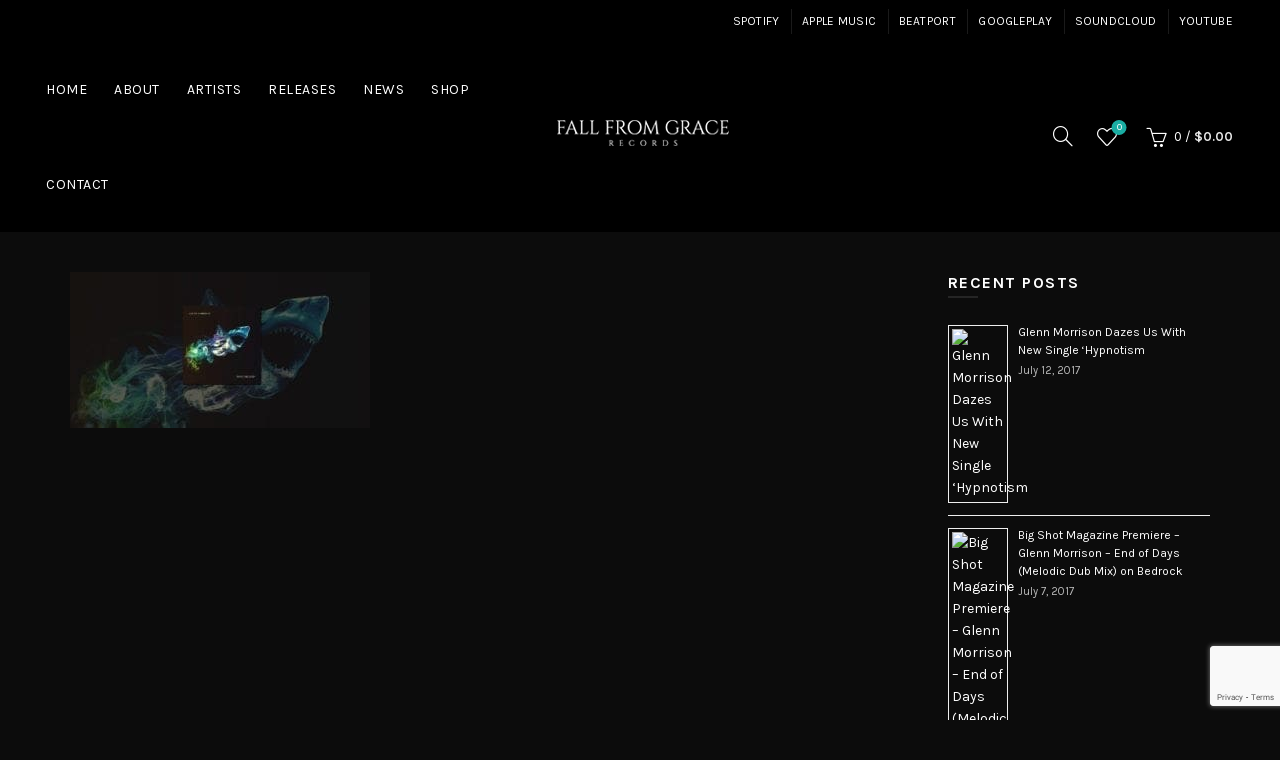

--- FILE ---
content_type: text/html; charset=utf-8
request_url: https://www.google.com/recaptcha/api2/anchor?ar=1&k=6Ldm4kInAAAAAKJKIHqpQ_BOpMXSkcD0of3deF-g&co=aHR0cHM6Ly93d3cuZmFsbGZyb21ncmFjZXJlY29yZHMuY29tOjQ0Mw..&hl=en&v=TkacYOdEJbdB_JjX802TMer9&size=invisible&anchor-ms=20000&execute-ms=15000&cb=d43kiojqyjza
body_size: 45153
content:
<!DOCTYPE HTML><html dir="ltr" lang="en"><head><meta http-equiv="Content-Type" content="text/html; charset=UTF-8">
<meta http-equiv="X-UA-Compatible" content="IE=edge">
<title>reCAPTCHA</title>
<style type="text/css">
/* cyrillic-ext */
@font-face {
  font-family: 'Roboto';
  font-style: normal;
  font-weight: 400;
  src: url(//fonts.gstatic.com/s/roboto/v18/KFOmCnqEu92Fr1Mu72xKKTU1Kvnz.woff2) format('woff2');
  unicode-range: U+0460-052F, U+1C80-1C8A, U+20B4, U+2DE0-2DFF, U+A640-A69F, U+FE2E-FE2F;
}
/* cyrillic */
@font-face {
  font-family: 'Roboto';
  font-style: normal;
  font-weight: 400;
  src: url(//fonts.gstatic.com/s/roboto/v18/KFOmCnqEu92Fr1Mu5mxKKTU1Kvnz.woff2) format('woff2');
  unicode-range: U+0301, U+0400-045F, U+0490-0491, U+04B0-04B1, U+2116;
}
/* greek-ext */
@font-face {
  font-family: 'Roboto';
  font-style: normal;
  font-weight: 400;
  src: url(//fonts.gstatic.com/s/roboto/v18/KFOmCnqEu92Fr1Mu7mxKKTU1Kvnz.woff2) format('woff2');
  unicode-range: U+1F00-1FFF;
}
/* greek */
@font-face {
  font-family: 'Roboto';
  font-style: normal;
  font-weight: 400;
  src: url(//fonts.gstatic.com/s/roboto/v18/KFOmCnqEu92Fr1Mu4WxKKTU1Kvnz.woff2) format('woff2');
  unicode-range: U+0370-0377, U+037A-037F, U+0384-038A, U+038C, U+038E-03A1, U+03A3-03FF;
}
/* vietnamese */
@font-face {
  font-family: 'Roboto';
  font-style: normal;
  font-weight: 400;
  src: url(//fonts.gstatic.com/s/roboto/v18/KFOmCnqEu92Fr1Mu7WxKKTU1Kvnz.woff2) format('woff2');
  unicode-range: U+0102-0103, U+0110-0111, U+0128-0129, U+0168-0169, U+01A0-01A1, U+01AF-01B0, U+0300-0301, U+0303-0304, U+0308-0309, U+0323, U+0329, U+1EA0-1EF9, U+20AB;
}
/* latin-ext */
@font-face {
  font-family: 'Roboto';
  font-style: normal;
  font-weight: 400;
  src: url(//fonts.gstatic.com/s/roboto/v18/KFOmCnqEu92Fr1Mu7GxKKTU1Kvnz.woff2) format('woff2');
  unicode-range: U+0100-02BA, U+02BD-02C5, U+02C7-02CC, U+02CE-02D7, U+02DD-02FF, U+0304, U+0308, U+0329, U+1D00-1DBF, U+1E00-1E9F, U+1EF2-1EFF, U+2020, U+20A0-20AB, U+20AD-20C0, U+2113, U+2C60-2C7F, U+A720-A7FF;
}
/* latin */
@font-face {
  font-family: 'Roboto';
  font-style: normal;
  font-weight: 400;
  src: url(//fonts.gstatic.com/s/roboto/v18/KFOmCnqEu92Fr1Mu4mxKKTU1Kg.woff2) format('woff2');
  unicode-range: U+0000-00FF, U+0131, U+0152-0153, U+02BB-02BC, U+02C6, U+02DA, U+02DC, U+0304, U+0308, U+0329, U+2000-206F, U+20AC, U+2122, U+2191, U+2193, U+2212, U+2215, U+FEFF, U+FFFD;
}
/* cyrillic-ext */
@font-face {
  font-family: 'Roboto';
  font-style: normal;
  font-weight: 500;
  src: url(//fonts.gstatic.com/s/roboto/v18/KFOlCnqEu92Fr1MmEU9fCRc4AMP6lbBP.woff2) format('woff2');
  unicode-range: U+0460-052F, U+1C80-1C8A, U+20B4, U+2DE0-2DFF, U+A640-A69F, U+FE2E-FE2F;
}
/* cyrillic */
@font-face {
  font-family: 'Roboto';
  font-style: normal;
  font-weight: 500;
  src: url(//fonts.gstatic.com/s/roboto/v18/KFOlCnqEu92Fr1MmEU9fABc4AMP6lbBP.woff2) format('woff2');
  unicode-range: U+0301, U+0400-045F, U+0490-0491, U+04B0-04B1, U+2116;
}
/* greek-ext */
@font-face {
  font-family: 'Roboto';
  font-style: normal;
  font-weight: 500;
  src: url(//fonts.gstatic.com/s/roboto/v18/KFOlCnqEu92Fr1MmEU9fCBc4AMP6lbBP.woff2) format('woff2');
  unicode-range: U+1F00-1FFF;
}
/* greek */
@font-face {
  font-family: 'Roboto';
  font-style: normal;
  font-weight: 500;
  src: url(//fonts.gstatic.com/s/roboto/v18/KFOlCnqEu92Fr1MmEU9fBxc4AMP6lbBP.woff2) format('woff2');
  unicode-range: U+0370-0377, U+037A-037F, U+0384-038A, U+038C, U+038E-03A1, U+03A3-03FF;
}
/* vietnamese */
@font-face {
  font-family: 'Roboto';
  font-style: normal;
  font-weight: 500;
  src: url(//fonts.gstatic.com/s/roboto/v18/KFOlCnqEu92Fr1MmEU9fCxc4AMP6lbBP.woff2) format('woff2');
  unicode-range: U+0102-0103, U+0110-0111, U+0128-0129, U+0168-0169, U+01A0-01A1, U+01AF-01B0, U+0300-0301, U+0303-0304, U+0308-0309, U+0323, U+0329, U+1EA0-1EF9, U+20AB;
}
/* latin-ext */
@font-face {
  font-family: 'Roboto';
  font-style: normal;
  font-weight: 500;
  src: url(//fonts.gstatic.com/s/roboto/v18/KFOlCnqEu92Fr1MmEU9fChc4AMP6lbBP.woff2) format('woff2');
  unicode-range: U+0100-02BA, U+02BD-02C5, U+02C7-02CC, U+02CE-02D7, U+02DD-02FF, U+0304, U+0308, U+0329, U+1D00-1DBF, U+1E00-1E9F, U+1EF2-1EFF, U+2020, U+20A0-20AB, U+20AD-20C0, U+2113, U+2C60-2C7F, U+A720-A7FF;
}
/* latin */
@font-face {
  font-family: 'Roboto';
  font-style: normal;
  font-weight: 500;
  src: url(//fonts.gstatic.com/s/roboto/v18/KFOlCnqEu92Fr1MmEU9fBBc4AMP6lQ.woff2) format('woff2');
  unicode-range: U+0000-00FF, U+0131, U+0152-0153, U+02BB-02BC, U+02C6, U+02DA, U+02DC, U+0304, U+0308, U+0329, U+2000-206F, U+20AC, U+2122, U+2191, U+2193, U+2212, U+2215, U+FEFF, U+FFFD;
}
/* cyrillic-ext */
@font-face {
  font-family: 'Roboto';
  font-style: normal;
  font-weight: 900;
  src: url(//fonts.gstatic.com/s/roboto/v18/KFOlCnqEu92Fr1MmYUtfCRc4AMP6lbBP.woff2) format('woff2');
  unicode-range: U+0460-052F, U+1C80-1C8A, U+20B4, U+2DE0-2DFF, U+A640-A69F, U+FE2E-FE2F;
}
/* cyrillic */
@font-face {
  font-family: 'Roboto';
  font-style: normal;
  font-weight: 900;
  src: url(//fonts.gstatic.com/s/roboto/v18/KFOlCnqEu92Fr1MmYUtfABc4AMP6lbBP.woff2) format('woff2');
  unicode-range: U+0301, U+0400-045F, U+0490-0491, U+04B0-04B1, U+2116;
}
/* greek-ext */
@font-face {
  font-family: 'Roboto';
  font-style: normal;
  font-weight: 900;
  src: url(//fonts.gstatic.com/s/roboto/v18/KFOlCnqEu92Fr1MmYUtfCBc4AMP6lbBP.woff2) format('woff2');
  unicode-range: U+1F00-1FFF;
}
/* greek */
@font-face {
  font-family: 'Roboto';
  font-style: normal;
  font-weight: 900;
  src: url(//fonts.gstatic.com/s/roboto/v18/KFOlCnqEu92Fr1MmYUtfBxc4AMP6lbBP.woff2) format('woff2');
  unicode-range: U+0370-0377, U+037A-037F, U+0384-038A, U+038C, U+038E-03A1, U+03A3-03FF;
}
/* vietnamese */
@font-face {
  font-family: 'Roboto';
  font-style: normal;
  font-weight: 900;
  src: url(//fonts.gstatic.com/s/roboto/v18/KFOlCnqEu92Fr1MmYUtfCxc4AMP6lbBP.woff2) format('woff2');
  unicode-range: U+0102-0103, U+0110-0111, U+0128-0129, U+0168-0169, U+01A0-01A1, U+01AF-01B0, U+0300-0301, U+0303-0304, U+0308-0309, U+0323, U+0329, U+1EA0-1EF9, U+20AB;
}
/* latin-ext */
@font-face {
  font-family: 'Roboto';
  font-style: normal;
  font-weight: 900;
  src: url(//fonts.gstatic.com/s/roboto/v18/KFOlCnqEu92Fr1MmYUtfChc4AMP6lbBP.woff2) format('woff2');
  unicode-range: U+0100-02BA, U+02BD-02C5, U+02C7-02CC, U+02CE-02D7, U+02DD-02FF, U+0304, U+0308, U+0329, U+1D00-1DBF, U+1E00-1E9F, U+1EF2-1EFF, U+2020, U+20A0-20AB, U+20AD-20C0, U+2113, U+2C60-2C7F, U+A720-A7FF;
}
/* latin */
@font-face {
  font-family: 'Roboto';
  font-style: normal;
  font-weight: 900;
  src: url(//fonts.gstatic.com/s/roboto/v18/KFOlCnqEu92Fr1MmYUtfBBc4AMP6lQ.woff2) format('woff2');
  unicode-range: U+0000-00FF, U+0131, U+0152-0153, U+02BB-02BC, U+02C6, U+02DA, U+02DC, U+0304, U+0308, U+0329, U+2000-206F, U+20AC, U+2122, U+2191, U+2193, U+2212, U+2215, U+FEFF, U+FFFD;
}

</style>
<link rel="stylesheet" type="text/css" href="https://www.gstatic.com/recaptcha/releases/TkacYOdEJbdB_JjX802TMer9/styles__ltr.css">
<script nonce="KwEPf4P1jLHM_R4d1M4Jfw" type="text/javascript">window['__recaptcha_api'] = 'https://www.google.com/recaptcha/api2/';</script>
<script type="text/javascript" src="https://www.gstatic.com/recaptcha/releases/TkacYOdEJbdB_JjX802TMer9/recaptcha__en.js" nonce="KwEPf4P1jLHM_R4d1M4Jfw">
      
    </script></head>
<body><div id="rc-anchor-alert" class="rc-anchor-alert"></div>
<input type="hidden" id="recaptcha-token" value="[base64]">
<script type="text/javascript" nonce="KwEPf4P1jLHM_R4d1M4Jfw">
      recaptcha.anchor.Main.init("[\x22ainput\x22,[\x22bgdata\x22,\x22\x22,\[base64]/[base64]/[base64]/[base64]/[base64]/[base64]/YVtXKytdPVU6KFU8MjA0OD9hW1crK109VT4+NnwxOTI6KChVJjY0NTEyKT09NTUyOTYmJmIrMTxSLmxlbmd0aCYmKFIuY2hhckNvZGVBdChiKzEpJjY0NTEyKT09NTYzMjA/[base64]/[base64]/Ui5EW1ddLmNvbmNhdChiKTpSLkRbV109U3UoYixSKTtlbHNle2lmKFIuRmUmJlchPTIxMilyZXR1cm47Vz09NjZ8fFc9PTI0Nnx8Vz09MzQ5fHxXPT0zNzJ8fFc9PTQ0MHx8Vz09MTE5fHxXPT0yMjZ8fFc9PTUxMXx8Vz09MzkzfHxXPT0yNTE/[base64]/[base64]/[base64]/[base64]/[base64]\x22,\[base64]\\u003d\x22,\x22XH7Dr8OuV8Orw7nCmHgWJAbDkiPDl8Kfw7zChMOXwqHDjTk+w5DDtUTCl8Okw4ASwrjCoT9wSsKPGsKyw7nCrMOFPxPCvGNHw5TCtcOvwpNFw4zDrF3DkcKgYhMFIioqaDsfY8Kmw5jCiU9KZsOGw5suDsKjVFbCocOlwqrCnsOFwpdWAnIZH2o/dBZ0WMOrw5w+BDrCscOBBcOEw7QJcF3DlBfCm3nCm8KxwoDDunN/VGwXw4dpCCbDjQt2wr0+F8K8w6nDhUTCh8OXw7FlwofCt8K3QsKUW1XCgsOFw5PDm8OgXsOAw6PCkcKew7cXwrQawqVxwo/[base64]/wqg6wpYjw63Di8KsCDzDpRF5d8OdUALCjcKYLhPDisONLsKAw6NMwpLDvhPDgl/CqBzCknHClW3DosK8OiUSw4NEw64YAsK6a8KSNyhUJBzCuT/DkRnDgkzDvGbDhMKDwoFfwpzCoMKtHHbDtirCm8K7MzTCm37DpsKtw7k9BsKBEEQpw4PCgGrDlwzDrcKWY8OhwqfDnAUGTkPCojPDi1jCtDIAdgrChcOmwrArw5TDrMKVVw/CsR10KmTDs8KSwoLDpmnDlsOFEQPDp8OSDFplw5VCw5/DhcKMYWXClsO3Oy8qQcKqBx3DgBXDm8OqD23CuiMqAcKowqPCmMK0SsOMw5/CuglnwqNgwotpDSvCgsOdM8Klwrt5IEZdIStqG8KTGChLQj/DsTNtAhxFwrDCrSHCgcKOw4zDksOHw4AdLAvCmMKCw5EcfiPDmsOhdgl6wrcsZGpjNMOpw5jDhsKZw4FAw4g9XSzCv05MFMKKw71Ea8KUw5AAwqBNRMKOwqAmEx80w4ZwdsKtw4Jkwo/CqMK5Ik7CmsKtfjsrw4EGw71PahfCrMObEnfDqQgwLCw+QCYIwoJgRCTDuCDDncKxAw9pFMK9DMKMwqV3UhjDkH/CoWwvw6McdGLDkcOYwrDDvjzDpsO+YcOuw5QZCjVkDg3Dmh92wqfDqsOkPyfDsMKbCBR2NcOkw6HDpMKFw5vCmB7CosOqN1/CisKiw5wYwoPCqg3CkMO7F8O5w4YGNXEWwrPCmwhGUjXDkAwFdgAew6otw7XDkcOXw7sUHAIHKTkawrrDnU7Ck04qO8KeDjTDicOSVBTDqhHDhMKGTDlTZcKIw73Dglo/[base64]/CqlLDtcKTC8O6GhzDjgPCtMK8w5bCujheYsOgwrJdA1xmU2vClEoRe8Khw5Icw5tbQVfCumHCiVoNwqF9w73DocOhwqnDjcOZBANzwpoDSMKBO3BMWjHCk1J3WD5lwroLS2xjfUhYTVZ4NAcNw4wxFXPCncOLfMORwpLDrCDDssOKLcOnWHF4w4/Dt8KhaTM0wpMdQ8Kgw6nCryPDtsK8Ww/CgcOOw5LDhMOFw7MGwoLCiMOqW0QAw4HCuG3CgALChCcyfwwrelIfwozCp8OHwp5Lw5LCo8KxRljDo8KScB7CrmzDrQjDkQt+w5ocw4LCnA9zw6/CjQVKEgnCqhYTGHvDnER8w7jCv8OjTcOxwq7CmcOmF8KcMcOSw71FwpM7worChCDDsTgdwqnDj1QewpvDrDDDpcO1YsOmXlIzAsOCBmQAwq/CocKJw5BzW8OxQSjCjWDDtQ3Cp8KrMy5qcsOhw6/DkBzCmMOdwpbDlyVjXHrDisOTw6/CjcOtwrTCgRACwqvDmsO/[base64]/Dhz3CmCp1w7bDu8K8OjnCv2k4ZkDCmx4MCWETT2vCuV5TwoUwwpgHdVRjwqNyNsK5ecKVcsOawprCg8KUwozCqkjCmzZCw5Vfw54MAh/CtmrCo3ULGMOEw7UMc1nCqsO/TMKeCsKjb8KeGMOdw4fDqVPCg3jDlFRBNcKATcOBGsOaw4VYNDFNw5hnfgR0ScOXdBA4CsKwUmovw5rCgRssKjdnFMOEwrc3ZFzCusOFJsOUwpLDsjs1RcOkw74CW8OgFhZwwppkURjDqsO+UsOOwo/Dp2/Dpj4Dw6lfb8KfworCqVUHQ8O/woBAGcOqwrl8w5HCvMKrOx7ClcKBaE/DiCw/w5AfZcKzdcORI8KEwp0yw7/Ckyh5w5Qcw78sw6AfwpxwUsKUK399woVawop/IwjCoMOFw5jCgBMDw4pWUMO0w47Dq8KHUjFUw5zCt1jClGbDicOwfiQBw6rCnlQ6wrnCiSNqHFfDt8Oew5kwwoXCp8O7wqILwrYbOMOvw5DCt3bCusO/w7nCucOzw6Mew71WBSbCgU1nwpZFw5htHVjCpC0wXMKvSw4QTiTDh8KuwprCu3zDqMO0w7xHOcKcIsK6wrgUw73DgsKmdsKiw40pw6c/[base64]/ChsOQXSV3YMOeMsKOw5VwB1vDl8K1YcO3fi/Dk3XChMKOw4DClGl4w70EwrlHw7PDigbChsK8TDwKwq8cwqLDs8K/wrjCrMK7w61OwqDCkcKFwpLDlcO1wr3DmC/DlGVWPmsfwqPDrMKcw7gDTkIiYRnDgX8VOsKxwoQvw5DDnMKKw4vDiMO5w7wzw6wEKMOVwoMZwo1nPcO1wqrCl3fCkcOHw7LDkcODQMKXbcKMwowYe8KURMOzUVPCt8KQw5PDpDjCiMKYwqMHwp/CkMOIwoDCqW4pwp7Dn8KcR8OAGcOJesO6DcOlw7wJworCisObw4rCnsOOw4PDs8OdacKhw5MVw7J1MMK/w4ADwqDDsCgvQXgJw58ZwoZ0AgtZZsOHwr7Cr8Kvw7bCiwDDggUmBMOVd8O6ZMOqw6vCnMOnTUrDtW0MZi7CucK1bMOVJX1eVMOBMH7DrsO2AMKQwrvChMOsEMKaw4rDmX7DgALCsF/CgMOxw6TDkMKyF24TR1tiGUPCoMO7wqPDscKvwqjDqcO3T8K5DTFdA31pwq8mfMOdLxzDssOCwowrw5nCulEfwpPCssOvwpfCjADDlsOlw6PDt8ObwpdmwrJILsKswrvDkMKDHcOvaMO/wqzCsMOYH07CqhDDtETCosOlw69kQGZ6AcORwo4eAsK+wqjDtMOoZjjDu8OmX8OtwqLCrsKUbsKYMxAkZTXClcOHXcKjeWBSw4/CjRkIY8OzUgoVwrDDqcOdFlrChcKFwolgMcKKMcK0woBKwq14e8KYwppBFC4bTT1fM3rChcOqHMKbMlzDqcKcHcK6X3Ahw4bCvMOWZcKAYgDDqcOiwoM6B8K7wqV7wps/DGdxBsK9BmjCuV/[base64]/[base64]/DgMOiwo/CvcKSWWhgXsKlcVlxwpLDlsKhw7DCgsKPIcO7IARwZA0yN0sNSMKEYMK/[base64]/ITvDhsK1BMKAw51Jw6knw4dcMT9/U1vCg8KLwrDCoyZQwqfCtR3DnErDj8KuwoRLdVU9A8KJw4XDvsOSSsO6w48TwpEIw6cCBcOxwp08w4IawqQaN8OxDXhvdMO1wpkXwqfDoMKBwqAuw4TClwXDpBjDp8OUBk48GsOrT8OpDEcVwqd/wrNdwo0owp5qw73CswTDqcKII8Kyw58dw4PCksKeLsKEw5rDtFNMdj/CmjrCkMKcXsKdEcKAZTFlwpFCwovDrlVfwqrDnCcWbcORUjPClcOYBMOXNCUSS8OOw5USwqI7w5fDlEfDvTVlw5QuPFrCmsK/wozDrcKuwo0MaCEYw4JvwpDDhMOww48rwp0YwoHChGIGw5Ixw4pOw7Zjw71cw4DDm8KoQ0nDomZrwqAsbCgTw5jChMKUNcOrcUnDmcOSYMKMwp7Ch8O/[base64]/wqUFwoEyV8O5FWbCrsKjwqMPRcK5Z2h5wrIXwqfCu0BqW8OnUGjCp8K6aX/CscKKTyp5wqwXwr8GV8Oqw63CvsKtf8OqUXNYw7rDs8OXwq4GbcKbw40qwpvDmHtyYcOcdw/[base64]/w6glUsKcbBIhekfDqD3CocK8AQTCggo4G8KXdW/[base64]/CnHXCgD0qTjFvIMKFQ8OXAsOkcMKUwrYHwoTCs8KiM8KiQB3Cjj1cwrMJTsKSwqPDssK1wqVxwph/[base64]/CsD5BwqXCoAPCssKLwrI8Q8Ocwr/CnVJqQ1jCsjxMHBPDhT53woTCmMO9w6w4a2oXXcOcwoDDnsKXS8OowplFwownb8Orwrs/RcKuFG46MD5BwqDDrMOKw6vCt8KhbToxwoEdfMKvMBDChWXClsKSwrAuVnoUwo89w79nLsK6A8OnwqZ4YWpPdw3CpsOsSMOlfsKnNsO7w7o/wrguwonCqsK+w5A8PWvDl8K7w4EWL07Dm8OEw7LCtcOVw7dpwpFOX1zDpSfDtGfCtcOiw7nCuiM/[base64]/[base64]/L1nDk3rCnH92wrkyUynCl8KJw4ktEcOTw5DDlHTClQrCpQZvccO8XsODX8OiKy50BVEewq0bw4/[base64]/CsMODfMKrLMObWUQXwroJwp5WFl/ChlLCgjzCksKjw71ZUsOwSD1Jw5A5XMO5WiBZw6TCucOZwrrCrsKew70dRcO4wr7DkiTDgcORX8OyDDbCvcKJdxHCgcK5w41mwrjCr8OXwqYvNRPCkcKDVTw5w53DlyYGw4DClzBfcm0Ow71VwpZodMOSPVvCv1TDucOVwp/Coilnw7rDiMKRw6jCsMOXfMOZcHbDkcK6wqzCgcOaw7pvwrjCjw9bbGldw4PDrcKwACI6GsKJw6dGe0vCtMKwI0DCkR9Rwq8Iw5Q7w5BhSwJvw4bCtcKmYiLCoSIawpDDoTZJZsONw5rCuMKvwp9qw41tD8OYFi/DoB/DoglkC8KNwpFew7XDgwg/w65xdMOxw57DvsKNCgTDlHdewqfCu0l1wpVUal3CvCHCk8KVw5/[base64]/NsKUZz0SwqzDmA/[base64]/csK2eFhDw5VNw6PCpMOEw7nCjUzCpwZEWHlyw6rCuANTw49vDcOBwoxISMOwHUVdQUZ6D8K2wprCrnxWGMKZw5EgZsOSXMODw5XDvSYqw5HCnsOAwpRqwo9BBMO0wpzCgTrCrsKZwonDjcOfUsKGcyrDhwzCoGfDiMKEwqzCrsO/[base64]/CgZNw4RKwprCicOBw6duwqjCgGjDoDpLMjfCtRXCg8K+w4VAw5jCjhrDsW4nwrfCnMOew4zCrwQDw5DDiXvCksK2HMKow6zDmsK2wq/DgBAFwoxBwrHCq8O8HcKdwr/CoTgqDABvFMKWwoNIXAsXwoBXS8KEw6zDrsOPGFbDscOnZ8K8ZcK2IVAgwrLCocKTdFfCicOQHwbCncOhacKcwrV/fgHChMO6wpPDvcO2BcKow607wo1yACNNP3gbwrvCvsOsWgFzGcO5wo3Cq8OOwrA4wozDrGcwJsK6wodJFzbCisKpw4PDqX3DlxfDo8K5wqQMR0cqw6lcwr3CjsKdwohdw4/DrTgDw4/Cm8OMLgRxw4xVwrQYw6ZzwokXBsOXw4lcZ2YZC2jCsBU4QEB7wovCsn8lOx/[base64]/[base64]/DiGh+w6t8H03Dl09Ww6LCo1LDi8KDaTZCw7XClGF6w6LCrChLeknCmBXCgzjCl8OUwqDDh8OLWlbDsSzDu8OuODNNw7XCglxdwqkefsK5M8KwchV/wrJifcKbP20cwrcGwrXDgMKrHMODWQbDuyTClEjDsUjDjMOPw7fDi8KDwqVuM8KIIwBxTX0uGizCvk/Dmi/[base64]/[base64]/VcKdw5PCkcKIUHlVaGrDvcOFQMOFS2sQRlrDq8O+DEJVFU0twq4yw6A9A8OpwqRIwr/DgSJ6TE/CrsKpw7Uuwr0IBisaw6jDisK9PsKFeAPCjsOzwo/Cj8KBw5/DpsKXw7rChizDlMOIwoIBwpTDkcKlOH3CrS5VX8KKwq/DnsKFwqk5w5lIcMO4w4x2H8OyWMOcw4DDqw8Pw4PDoMOYC8KIwoNSBkAnwptsw6jCnsO2wqXCuTXCt8O6bkXDgcOtwpLDqUsUw4ZwwrxsTcOIw54MwqXDvQMORjtjwrbDmFzCgnE3w5gIwpvDssKRJcKKwrcrw5ZkcsKrw4J/[base64]/dcO6wrl0wpbCs1HDqnLDhcKdP1XDoyrCmcKuHUTDpMKjw4fCjh0ZKMOmQlLDk8OIR8O7QsKew6kfwpF2wq/CsMKFwqTCgsOJwpw+wpHDisOuwpvDmTTDiWNkXyJQb2lew5p3esOWwoslw7vDkXoQUH7CgXNTwqYfwo9Pw5LDtw7Ch1k4w6TCkE8cwojCgAHDkVMawqFmw6Ffw6Y1ai/CisKnd8O2wrrCuMOGwoxmwp1NbwtYUzZLa1HCqQciVMOnw43Cvy4JGgLDvgwhRcKrw63DicOhZcOVw4JKw7Ylwr7Cmh1kw6oOJghLdilQKcOpCsOIw7NFwqnDs8Osw7d6J8KbwopiIsOxwpQvASA/wrZnw6fCnsO6M8Oiw6rDqcOiw4PCnsOsfkclFjzCiQp7KcOYw4bDiTbDunrDkgHDqsOuwqUoATzDo3HDlMKSaMOCw71uw6gRwqTDvcOuwqxWdB/CpRBCfAMDwprDm8KhKMOIwrjCqGR5wrcKWRvCjMOiUsOGDcKzeMKjw5vChz9Zw6TDu8Ktw7RBw5HCoW3Dm8OvZsOSw79dwo7CuRLCmFp1Tz/CnMKpw6QTfUXDpjjDrsKjZxrCqQoxYjbCrxzChsKTw5Q0Gzt0D8Oqw6TCv0R0wpfCoMOMw5kbwqV+w6cawpQ/[base64]/DiW4sw4E6RsKyw7/DnMOhCsKMwp/CvGzDqDNWw51Dw4/DqMKuwpt3QsKRw5bDicK6wpYFKMO7dsKkdmzCojXDs8Kdw5ROFsOMDcKOwrYZb8K9wo7CkkVwwrzDjSXDhFgrSwAIwrJwbsOhw7nDrnDCisO7woTDq1UyBsO5HsKOSUzCpgnDtTppHSHCgw0lHsOPUATDhsO7w45KOEnDk2/DqzLDh8OrDsKiZcKTw5rDqcOJwoUkDEpywqLCtMOLG8ONLwAUw50Tw7LDshEFw6bCksOLwqDCtsOSw7wRFFZYOcOFRMKuw5vDvsKpJSDDk8Ktw70BaMKiwpJaw68Lw4DCpMOOCsKtJG1yS8KpbgPDi8KdMVJ0wq8Uw7hcecOTHsK/TxVQw4MAwr/CoMKGZnDDkcKTw6fCvmolAsObU2UTOsOOEzTClMOlIsKDYcK0OlXChSHCocK+egwtSBVvwo08czRmw7bCglPCjz/DiwLCoQVuEsOBE217w4FywovDpcKjw4bDncKoWj1Tw7jDmylTw7JVHGYEbADDmgbCnC/DrMOMw6shw7DDocOxw4REJScse8Omw5HCrjvDhzjCvcOeP8KJwoHClyXCmsK+JMKqw5EUGSw7fMOLw6BBKB/DrsO8J8K2w7nDlGAZXSbCiBklwrFEw6jDtFLCiSdEworDkcK5w6sgwr7ComApD8OdTmkTwrN4GcKHXiTCp8KJfRLCpV0xw4hrR8K7esO5w4t+VMKPUD/DpE9mwrkuwpEtfB5gasK+V8K+wp90esKnb8K4fXUhw7fDlDbDgsOMwqMVMjgZfD9Ew6vDssOawpTCkcOudD/DjDA+LsKcw4QwI8OPwrTCm0odw6LCs8ORBQ5mw7YTUcOWc8KrwptUNmzDn0RRS8OVAQ/CpsKCCMKcRlDDkHfCqsOSaVArwrtTw6rCu23Ct0vClgzCiMKNwobDssKfIcO9w5trIcOIw6YUwpppS8OKMSHCkgE5w53DmcKew6PCrz/Cgk/Dj0poGMOTTMKnIgzDicOhw69lw6EnXCnCgyPCvMO3w6zCisKKwqjDjsK2wpzCo0zDqBIADynCniBLw5XDi8OrLFwyNC5Vw4LDssOtw4wvZcOUHMOtEE47wo/Di8O0wq3CksK9bwzCgMKOw6xdw7rDqTsPEsK8w4RaGjHDn8ODP8OdAH3Cq2UdSmFGRcO6eMKjwogXEsOBwqrCnA14w4nCocOBw6XChsKAwqbCl8KuYsKFfcO2w6dvAMK0w4VSLcOjw6fCp8K2TcOZwoE4DcKxwoxtwrjCm8KNT8OqBl/DuB8ySMKkw6krwrhdw5FXw55AwoXCjHNAA8KpWcOIwpcGw4nDvsOFFcOKNh3DoMKQw7LCn8KowqIPcMKFw67DuyMAAsKbwoYoTUpZccOCw490PjhTwr0+wrRswoXDmMKJw4pEw696wo/Cqy9RdsKZw7PCjMOPw77DsQvChcKVKhcCw50dHMK+w4NpNX3Cl0XCmHwjwrvCohbDvUPDlMKbQcOVwrFEwrfCg0jCuFXDpcK6AQvDp8OxA8KDw4DDnlZ2J2zCg8OhbUbCun1tw6TCucKcV2PDhcOhwqQbwrYrF8KXD8KBW1vCiCPCihYHw7VFZ0zCn8KWw5bCmcOiw7/Cg8O5wpsqwqJtworCk8KdwqTCq8Ohwrcpw53CvTXCj3t6w4vDv8Kiw7PDgcO3wrfDmMKqV27CkcK3cmUjAMKRBcKxKwrCosK6w5dAw6DCuMOGw47DnxlZUMK8HcKnwpDCqsKiKQzDpB1Qw7TDnMK8wq7Dh8KDwoc/w70+wpHDtsO3w4DClsKvBcKtHh7DksKeDMKJYUrDl8K4T1HCmsOdGWHCnsKsaMOpZMOXwpklw7QSwphawrbDugTCgcOKVsKrw5LDuwfDhFo+FBDCmlEKf2DDlD/CjGLDsy/DgMK/w4tvw7/CjMO9w5scwqJ9TCkAwospNsOOasOpIcOZwo8Hw61Kw5XCvyrDgMOwZMKhw7bCn8O9w69/RGnCgiTCn8O+wrTDlSUEOR1twqdIIsKrw6ZPVMO2woRawp5SDMOtMRofwpPDqMKrdcKgw49IYEDCqAHCijvCs08BHz/[base64]/DsiApXRBXYsKaw49tbMOcwq3CmgrDoChtM8OkHATCo8OVwqLDscO1wo3DqUFWVV8qXwdcGcK0w5QARWPDrMKwK8K/[base64]/UxvDomDDksKyw4PDtn7CvsOpYx8oGX7CksK4w7TDp8K1Q8OPKcOJw67CqWDDicKUHnvCjsKeKcOLwojDpMODaiLCkgbDh1nDg8KBesKrdcKMBsOuwoJ2HsOHw7DCksOCAgLCuhUMwozCulAnwr16w5LDksKew7V2dcOpwofDvk/[base64]/DjMOrEj/DqsKqYDjCs0XDjsKcVcO6w7TDllw9w4zDnMKuw7HDjcOrwozChGlnA8ObLEl+wq7Ct8KjwobDgMOGwpvDhcKOwpUyw6RJSMKww5/Cjx4Kekstw5R6W8KBwoTCgMKvw4Jqw7nCk8OsbsKKwqrClsObVV7DucKcwoMew60xw4R0VXEKwod8JX0GFsKgL1HDnUYtKSIOw4rDo8KffcODcMKOw7kKw6pZw7HDvcKUwqDCqsKSAx/Dt1DDkitIJ0zCtsO7wpc2dzFZw4/CmwRswqXDl8OyNsOYwrhIw5B6wqENwoxbw4DCgVHClg/CkhfCvxTCoDZ4PsOfK8K7SlnDiAHDoB9mA8KWwrLDmMKKw6YJTMOFBcOLwrfCmMKaLmPDmMOswpYSwrNsw7DCvMKybWbDjcKEC8Oww5bCisKyw7lXwqRmWnfDoMKhU27Cqi/DtlYzZGZyXcOAwrbCsUtFa07DucK9UsOPesOAS2USQRk1EizDk2zDlcOswo/CmMKNw6o4w6PDmTrDvxnCtBzCr8Osw7HCk8OnwoxhwrwIHhZtQ1VXw6HDp0/DiyLCkXjCiMKOPHxlXFA1woICwqhkUcKCw5x1SFHCp8KEw6TCksK0bsOdbcKkw6/CqMK6woLDiyLCk8OXw5bCjsKwHTc9wpHCs8OWwq7DnTJ+w7zDnsKew4fDlCISw6glI8KtYgXCo8Kjw7wHRcOhKG7DrHcnJ0NqVcKAw7FqFiDDuEPCnCBkHlJ/SyzDn8O9wozCuXnCiyY0SSR/wroSK3IqwrXClsKEwqYCw5RRw7XDiMKQw7clwoEyw73DgxvCmBXCrMKhwqvDjhHCkHrDnsO5woEPwo1GwoN3D8ORwp/DhDUVV8KGwpUBf8OLIsOzKMKFdww1H8K5CcOfR00qblUUw5pMw6PDp2x9QcK0AgYnwr1xHnTDvB3DpMOawqQiwpbCnsKHwq3DmnrDjGo1woYpS8O/w6gVw6XDlsOnOcKUw7fClz4fw684H8Kgw4g+RFAdwrHDpMKqJMOhw5YHXADCvMOlZMKbw5DCv8ODw5t+E8OhwoHClcKOUsOndizDpcO7wqnCizDDtT/CqMOkwoHDosOrVcOww4LCicONXGHCqyPDkSfDgcOSwq9Bwp7DtwQdw5B5wph5PcKlw4PChCPDuMKVPcKoKBIcFsKcNS/CnMOCMQVoD8K9asKgw4FowrfCkzAmIMKEwpoeW3rDt8KlwqjCh8Onw6F2w4bCp24OH8Kpw7NmXSzDlMKFHcKuwpPDlcK+asOJP8OHw7FNTm0FwpjDrQQTEMOiwqLDrxcbf8KSwqFowosgGzEQwpNRJmQfwp1Fw5s/dg9FwqjDjsOKw4UKw7tjIwXDmMO5Zy7DksONccOGw5rCg2sWBsKMw7Bywo0Rw6JSwr09dmfDsz7DpMK1BMO6wp8YUMKmw7PCvsOywpN2wrkERmMnwoDDlMKlJANwEy/Ch8O4w7Vnw6YZc0Aqw7XCrcOdwozDoGLDk8OYwpEscMOZRnZ1FCJhw73Dr3LCmsOTf8OrwpcSw6Z9w6x1WX/ChFx1CUBlUlPCtirDusOhwoAkwrXCicOOccK1w5I1wo/[base64]/DusKESgt2LcKKacKYEMKwwoTDggjCh3fDggMDwoTDt1fDrkMPEsKyw73Cs8KHw5bCmMOMw47CpMOoccOFwo3DslTDihbDgcOLUMKHMsKAYiQ1w6fDlkfDl8ORUsOJbMKFNzsuH8OWRMOzUjHDvzwETsKWw73DnMOiw5/CnDUbwr4rw7cDw5pcwqfCqCvDnjQHw5rDqwLCucOcVz4Gw4Vyw4gZwpMMPcKywpwsHMKvwrnCocOyasKCRXNEwrXCk8OGKQBCX0LCgMKywo/CmBzDi0HCqMKSIWvDl8OFw73CuwQVd8OMwqgsQ3UxZMOOwrfDsD/DtlwWwowMRsKBaThSwpXDjcOQUV4DTRDDo8KXHWHCkiPCh8KCSsO7W3kcwq1UR8Knw7XCtzRQPsO4N8KKakTCucO1wpd3w5DCnSPDmcKYwqUZenMRw6/DkcOpwr5Fw7A0IMOtQ2Z3wqrDqcK0Mm3DmwDCnx5zY8ODw4ZaOcO/dEUqw5jDqDkwFcKQWcOawpvDtcOjO8KLwoHDnmPCo8OADU8GSxQ7CVfDnDnDjMKfH8KRIcO8TWXDqVslaxYVOsOEwrAUwq/DoRQpJ097O8OswrlfY29ZUwZlw49KwqYPM2R1J8KEw7xzwoUcQlNiL0p8FRvClMO7PCI9w6rCv8OydMObNwfDiiXCgUkXSRPCu8KZGMOXDcOuw6fDpR3DjElAwoTCqwnCuMOiwqU6DsKDwq56wqcuwqTDscOrw7PDrsKCOMOtKjYPHMKEAVEtXMKUwqfDvDPCjMOLwp/ClMKfCCfDqRcPXsKlGyXCgcODHMOJRmHClMOjWcOUKcKMwrzDhC8Qw4Q5wr3DtMOhw5ZZdxjDusOTw5EuMzhHw5d3PcOlIRbDn8OKSAxLw4HDvQ8eDcKeci3DuMKLw5LCkzrDrRbCkMOjwqPCq2wPFsK9WD/[base64]/CqkHCmcOhw6/DhANbwqLCr8OXIwHCm8KQw4l8w7DDtzNIw6o0wpQdw7Iyw4nCm8OyDcONwpwVw4RpE8K6EcO9TSvChGHDu8OxKMK/[base64]/[base64]/w7UrRQQkw4zDnsK0fRTDsMOxwp0Jw4TChHxMwqFRZMKewq3Co8O5IMKZGW3Cvgt5DlLCsMO4U2zDimLDhcKIwpnDrMOZwq0ZbyjCrzfDowNdwrg7V8KtIcOVHGLDisOhwpkAwqw/bXXCiBbCqMKiBAQ2DAIlGX7Cm8KYwq4Kw5rCs8KKwoktACwbP1smesO4DcKew7V2ecOXw6wYwrBSw5HDiR/DnynCjMKmT3gjw53DsCd9w7bDpcK3w647w75ZM8KOwqwuCMKWwr07w5fDisOuf8KQw5TDhcOkb8K1NcKPZcOBJi/ChSrDmQtPw7HDpzxbDnfCnsOGMMOdw4xkwrMHW8OgwrnDhMKrZwTDuQh1w6rDkG7Dt3MVwoBUw5DChFcbTQoOw5/DghhiwpzDmMKiw5sMwrgQw53CncK0dyU/EFTDpVp6Y8OzJsORfFLCl8OfQm17w5jCg8OSw7bCg2LDosKMThowwpNJw5nCjE/DqMOgw7PCvcK6w7zDisOxwrBwScKaH2RHwrIETFRWw49+wpLCusOcwqlPV8K0fsOxKcK0MW3CqmfDnyEjw6DDssODfxMGcE/DrwoCAG/CkMKqQUjCtAXDuGjCnlpZw5gxcjnDiMOaGMKawonCvMKRw53DkFR6AsO1XxnDs8Omw77CnTTDmSLCtsKlPcOecsKDw79CwqfCnTtbMnJRw7Z9w5ZGGksgVVRXw4AUwqV4wpfDhlQqFm/[base64]/CvURvw6vCgzTDvRhkwoUww6gHDUQVAT7Cnz/CgMOgQ8OZGUjCuMKrw5twXBpGw5HDp8KqUznClQF0w5/Dv8Kjwr/CisKcVsKLe2V5TDBbwp4gwpx9w4JVwqnCoX7Dk1vDuUxRw5LDjk0Mw5xpYXxjw6TCiB7DsMKGKx5cIkTDrTHCrcKmEmrCmMOzw7QZMlgvwogFW8KEOcKDwq9Yw4UDSsOSb8KkwotwwpjCuUTCnMKIw5UyXsKTwq1YQlnDvnpEMsKuXsO0CMKDR8KfdnvDth/DkE/Dq17DrS3DvcOdw7ZSw6BVwonCn8Klw7nCoVlfw6AJKMKGwoTDkMKXwonCuBM+SsKxWMKowr8vGR3Dp8Okwo4IGcK0cMOnKGnDhMKrw4pEPkkPby3CgQXDiMO7IxDDkFxrw5bClgDCjDPDr8KwHWnDoEvChcO/Y1A3wrI+w4I9YsOUYkJkw4DCuGDCmMK5NkzCu2nCuDcHwqzDg0rCrcK5wpzDviMFZ8OmTsO2w580aMOtw6RBW8OKwonDpyFVUX4kKE/Crzdiwoobf1Meayo9w5Itwq3Ctx52LMOPZALDryzCkVrCtsKtb8KgwrhUWyMnw6QbRGA8ScO8CnYqwpPDoB9jwq8wbMKIMx0pD8OIw6PDg8ODwpDDmMOyWMOKw5QsU8Kaw53DmsOdwo3Cm20QRDzDjGEvwpPCvWjDqzwDwokoPMOLw6/[base64]/DgsO1a2dBw5oswpVmw7nDkmDDrgnDv1NyQsKrw5wFacK1woQuSFbDp8OMKyZyAMObw4nDuCHDqXU/[base64]/[base64]/[base64]/CjwgmwrY6w7bCqy7CmRjDj8Kmw4kXwo7DuWvCuMKYw5/[base64]/DkMKJCBjDl0Aaw4DCk8OWwo4RwpvCqcKUwrnCkCHDkklnDGnCqEEoEMKuScO7w5cXS8KobsOWB1wLw5nCq8OiQiDCj8KewpwSVlfDk8Oow5pRwqcGA8OwAcK/Pg3Cl1NML8Kjw7HDj1deSsO0WMOYw5I3ZcODwrJVKGA5w6g2JH/DqsOBwp5GOBDDol0TIhjDjRg9IMOkwpLCl10zw6TDiMKvw5dTA8OVw4nCsMKxTsOSwqTDln/Cjk06UsK6w6h8w44NacKkwrsrP8Kxw4fDhSpkFBbCsHsOSG9Vw5TCilfCv8KZwoTDk2VVGsKhbR/Cj1DDnC3DjgnDhSbDiMKkw4bChAB/woI5C8OuwpPCmEPCqcOBdMOCw4zDnw5tc2rDr8O1wrHCmWkWNVzDmcKHYMO6w5kvwp7CoMKDUU7DjULDvBzCg8KQworDvVJFe8OmFsOkLMK1wo94wpzCqFTDicK6w4lgL8O3YsOHQ8KiWMKaw4Zjw7towp15U8Oawo/DoMKrw7NSwofDlcO5w49RwqoAwp8Uw4jClXdgwp0+wqDCqsOMwpDCtg/Dtk7Cgw/CgBTCtsOpw5rCi8Ktw44dAXEQXhBMESnCtRbCvMKpw6bDj8KiHMKdw41qajPCsnFxUgvDpw14bsO7bsKkJRLDj3LCqgDDhG/CgT/DvcOiAX4sw7jDiMOffETCo8KXQ8Orwr9HwqnDvcOGwpvCgcO6w6XDgcKlEMKyBibDlcKJZ14rw4vDuX/CsMK5AMKUwrp7wrXDtsOQw5oiwrzDl0MWOcKbw58QDUdhXWNNe3EqB8KPw6pzTirDn2zCog0BOWTCo8O9w5wVEHdxwqgERFhiHgR+wqZaw5EUwq4uwqrCvFXDgh7CnSvCiQXCqkIzGhwLWUfDpTZ4RsKrw4zDr2DDmMKAdMOXYcO/wpzDpcKEFcK/w6Nkwr7CrCjDpMOEUwIkMxMDw6McJAsTw4QqwrtkKsKkEMODwrYMEE/DlBvDs0LDpMO4w4hMYRJFwojDmMK6N8O5LMKywobCmsK9aHZWbALCu3/ChMKRasOETMKNEUTCoMKLYsOtcMKpOsO/w7/DrwDDohovTsOHwo/CrgfDr2U+wq7DvsOrw4LClsK9Ih7CpcOJwpMsw7bDqsOXw4bDhxzDm8K7w6/Cu0DChcKzwqTDmC3DhsOqXzHCs8OJwpbDlELCgQ3Dmxt2wrZWIMOTVsOPw63Cgj/Cr8ONw7FcT8Kmw6HDq8KodTsFwpjDhC7CrsKowrktwqkGE8KeaMKAB8OSbQcqwop3KMKrwrPCg0DChgUqwrPDqsK/KcOhw6EpZ8KQez4qw6dwwpszVMKBBsKCZcOGRjJKwrnCocOhFlQNbH9/MkdGSkbDi38CI8KZfMO+wqTCosKGYkMwA8OaRDoabsOIw77DtB0Xw5N9JknCmQ1+K0/Do8OIw6/DmsKJO1DCum5UHDLCpHDCnMKjeGDDmFIRwqvDnsKJw7bDrmTDhBYPwpjCscOHwp1mw7fCjMOeIsOcIMKgwpnCmsOPEmopPmnCqcOrCMOjwqIcJ8KSBkzDncO/BcO+NBbDhE/Cs8Ofw77Cnn3Cj8KrBMOKw7XCpScyCCjCrhIDwrnDicKqacOqWsKROMKQw67DqnvCi8O9woDCssK2NEBnw47CocO1wqrCnD8SbcOGw5TCkhhywrPDocKOw4PDpsOuwqnDqsOYEcOEwpbCrmjDqnzDhBkNw49jwovCq1skwq/DiMKDw53DohVUBGt6AMKrd8KRY8O3ZMKReBtLwrJOw55jwp9lcHTDlQ16C8KPM8Ktw645wqfDusKAQ0jCkWMJw7E/wqDCoXtSwqNhwpU9HEHDiAhZEBtZw7TDpcKcJ8O2MwrCqcKCwqI6w5/DlsOncsKvwoxnwqVKB29PwpBJCA/DvxvDonjDjm7DiRPDpWZcwqbCnm7DvsOww7jCnBzDsMO/bCguw6FPw5J7w47DqsORCiRlwphqwoQcccOPQ8OdX8OBZ0JTDMKpOT3DiMOJccKqbzd+wpDDncO3wp/Ds8K/LGoBw5kwDxXDsxnDhsOWDsKywqnDlSnDvcOGw6tgw48UwqxTw6Rxw6/[base64]/[base64]/Ch8OIwrBNNsKMwrfCn8OkS8OEw7stw5gOw69jwqzCnMKJw7gXwpfCumfCjBsjwqrDo1PClTU8C1jCmlPClsOPw6zCqC7CoMKAw4DCp0PDtMK6fsOQw7PCs8OjajlgwpHCvMOtdFrDjl9ew7XDny4fwrMqDWvCrUdnw7YKSwzDuxLDhnPChndWEUc/CcOhw6t8DMOVEzHDv8OIwpLDrMKpYcOzZcKMwr7DgiDDhcO/[base64]/w7XCgMKAwoPDnMO6JcKkwpo+I8OofcKIdMOfF2Q3w6vCvcKWKcO7WxJdKsOSODXDr8ODw54kUiHDp3/CqRrCgMK/w7/DvQ/CmSzCjcOSw786w6lRwqAnwrXCusK4wrDCijxdwq1rY3bDnMKKwoBuBXUGflZeS2PCpsK8UystOApIecO+MMOTPsK+dgzDs8O8NQnDuMKyJcKCwp7DuRh3KhU3wo4casOlwpjCmTVuLMKlbS3Dh8KWwqhbw7RkB8OaDk/[base64]/CgQjCpGshw7t8f8KdwoYDwo5bw79mE8Kmw4/Cg8Ktw4dZUH3Dn8O8KhQCD8Kne8OJAjrDhcOuAcKcDh9RfsKhRGbClcOXw5zDnMOwESnDiMKrw5/Dn8K2Ozw7wqvClUTCm2puwpshH8KLw5UUwpUzccOLwqHCiRPChS8ZwqLCnsKgFg7DhsKyw7txHMO0EhfDohHDicOmw7zChS7ChMKPAwzCmgbCmjZ8TMOVw6UHw7Nnwq0lwottw6oNYn9iXl9IbcKSw63DjMKMdlfCvz/[base64]/ClXF1A3LDv8O0wrxqAMK9w73DqcK9dy3CmTnClMOOK8O4w5JRwp/CtsOFwobDssKOP8Oxw5LCuGM7CcOJwo3Cv8OgL3fDtHM6O8OuPnEuw6DDlsOUUX7DknNjd8OBwqU3SGRwVCfDncKlw49IQcOic0vCnDvCv8K9w4NfwoAEwp7DvEjDhX8uwrXCmsKrwqFFIsKVTMKvPRfCssKHEF4Xwp9mP0sxYkrCgMK3woUWZE54FsKzw6/CpEvDl8KMw41iw5NKwoTCk8KRJm1xQcOLCBbCuBbDhMOSwrVANFvDr8K/El/Cu8KNw4IUwrYvwqcDWWrCr8OPacKYQcKUImsdwrPCs3RxGUjChlZqccO9OxVywofCv8KwHDXDgsKeOMKlw4jCt8OdPMKnwqkhwqjDrsK8I8O8w5fCksKKYMKOIEPCsh7CmRI2UsK8w7zDkMO5w4JXw5A0NsKXw7F/[base64]/[base64]/CtcOtwobCocOqHlVSw6fChS5PSXbDnEHDokgJwqxFwrHChsORKTlawp4hbMKqKRDCqVRwd8K3wo3DvTLCgcOuw4M\\u003d\x22],null,[\x22conf\x22,null,\x226Ldm4kInAAAAAKJKIHqpQ_BOpMXSkcD0of3deF-g\x22,0,null,null,null,1,[21,125,63,73,95,87,41,43,42,83,102,105,109,121],[7668936,332],0,null,null,null,null,0,null,0,null,700,1,null,0,\[base64]/tzcYADoGZWF6dTZkEg4Iiv2INxgAOgVNZklJNBoZCAMSFR0U8JfjNw7/vqUGGcSdCRmc4owCGQ\\u003d\\u003d\x22,0,0,null,null,1,null,0,0],\x22https://www.fallfromgracerecords.com:443\x22,null,[3,1,1],null,null,null,1,3600,[\x22https://www.google.com/intl/en/policies/privacy/\x22,\x22https://www.google.com/intl/en/policies/terms/\x22],\x226C0rXX4oaG8gJYx7rlLfdjPBbvhquxYQIZ7RGuYz2jc\\u003d\x22,1,0,null,1,1763415886619,0,0,[210],null,[150],\x22RC-hlYEVqaM7heirQ\x22,null,null,null,null,null,\x220dAFcWeA4hPsQQ5gnG4YSbBU6gGWjNwtIrBU_ang6Q0jeGrWlUHc00DEdG7FV7JUfHUDymXupfofOA6lfvVZ1satR80bXs9T9D6w\x22,1763498686613]");
    </script></body></html>

--- FILE ---
content_type: text/css
request_url: https://www.fallfromgracerecords.com/wp-content/themes/basel/css/parts/opt-basel-dark.min.css?ver=5.7.2
body_size: 7343
content:
.basel-dark .basel-scroll ::-webkit-scrollbar-track{background-color:rgba(255,255,255,0.02)}.basel-dark .basel-scroll ::-webkit-scrollbar-thumb{background-color:rgba(255,255,255,0.1)}.basel-ext-dark,.basel-dark option,.basel-dark .basel-search-dropdown .basel-search-wrapper .basel-search-inner,.basel-dark .autocomplete-suggestions,.basel-dark form.has-categories-dropdown .search-by-category .dropdown-list,.basel-dark .right-column .shopping-cart .dropdown-cat,.basel-dark .cart-widget-side,.basel-dark .login-form-side,.basel-dark .product-label.out-of-stock,.basel-dark .product-label.attribute-label:not(.label-with-img),.basel-dark .basel-toolbar,.basel-dark .popup-quick-view,.basel-dark.wrapper-boxed .owl-carousel .owl-nav>div,.basel-dark .basel-promo-popup,.basel-dark .basel-content-popup,.basel-dark .basel-sizeguide,.basel-dark .scrollToTop,.basel-dark .blog-post-loop .post-date,.basel-dark .format-gallery .owl-carousel .owl-nav,.basel-dark .post-slide .post-date,.basel-dark .basel-products-nav .product-short,.basel-dark .basel-sticky-sidebar-opener:not(.sticky-toolbar),.basel-dark .cat-design-default .hover-mask,.basel-dark .single-product-content .basel-show-product-gallery,.basel-dark .single-product-content .product-images .thumbs-position-bottom .owl-nav,.basel-dark .single-product-content .product-images .thumbs-position-left .owl-nav,.basel-dark .single-product-content .slick-vertical>button,.basel-dark .product-image-summary .basel-product-brands a,.basel-dark .basel-sticky-btn,.basel-dark .woocommerce-password-hint,.basel-dark .popup-added_to_cart,.basel-dark .instagram-widget .instagram-content-inner,.basel-dark .basel-timeline-item,.basel-dark .basel-timeline-date,.basel-dark .chosen-container .chosen-drop,body.basel-dark .select2-container .select2-dropdown,body.basel-dark .select2-drop,body.basel-dark .select2-results{background-color:#111}.basel-ext-greybtn-dark,.basel-dark .woocommerce .cart-actions input[name="update_cart"],.basel-dark .woocommerce-widget-layered-nav-dropdown__submit,.basel-dark .basel-widget-layered-nav-dropdown__submit,.basel-dark .widget_shopping_cart .buttons a,.basel-dark .yith-woocompare-widget a.button.compare,.basel-dark .widget_price_filter .price_slider_amount .button,.basel-dark .widget_search .searchform div #searchsubmit,.basel-dark .dokan-seller-listing .dokan-seller-search-form .search-submit,.basel-dark input.dokan-btn-default[type="submit"],.basel-dark a.dokan-btn-default,.basel-dark .dokan-btn-default,.basel-dark input[name="apply_for_vendor_submit"],.basel-dark label+input.date-pick+input.btn-inverse.btn-small,.basel-dark .main-page-wrapper .status-publish center p a.button[href*="/vendors/"],.basel-dark .main-page-wrapper .status-publish center p a.button[href*="/vendors/"]+a.button[href$="vendor_dashboard/shop_settings/"],.basel-dark .main-page-wrapper .status-publish center p a.button[href$="vendor_dashboard/shop_settings/"]+a.button[target="_TOP"],.basel-dark .main-page-wrapper .status-publish center p a.button[href$="vendor_dashboard/shop_settings/"]+a.button[target="_TOP"]+a.button[target="_TOP"],.basel-dark input[name="vendor_application_submit"]{background-color:#333333;color:#FFF;border-color:#333333}.basel-ext-greybtn-dark:hover,.basel-dark .woocommerce .cart-actions input:hover[name="update_cart"],.basel-dark .woocommerce-widget-layered-nav-dropdown__submit:hover,.basel-dark .basel-widget-layered-nav-dropdown__submit:hover,.basel-dark .widget_shopping_cart .buttons a:hover,.basel-dark .yith-woocompare-widget a.button.compare:hover,.basel-dark .widget_price_filter .price_slider_amount .button:hover,.basel-dark .widget_search .searchform div #searchsubmit:hover,.basel-dark .dokan-seller-listing .dokan-seller-search-form .search-submit:hover,.basel-dark input.dokan-btn-default:hover[type="submit"],.basel-dark .dokan-btn-default:hover,.basel-dark input:hover[name="apply_for_vendor_submit"],.basel-dark label+input.date-pick+input.btn-inverse.btn-small:hover,.basel-dark .main-page-wrapper .status-publish center p a.button:hover[href*="/vendors/"],.basel-dark .main-page-wrapper .status-publish center p a.button[href*="/vendors/"]+a.button:hover[href$="vendor_dashboard/shop_settings/"],.basel-dark .main-page-wrapper .status-publish center p a.button[href$="vendor_dashboard/shop_settings/"]+a.button:hover[target="_TOP"],.basel-dark .main-page-wrapper .status-publish center p a.button[href$="vendor_dashboard/shop_settings/"]+a.button[target="_TOP"]+a.button:hover[target="_TOP"],.basel-dark input:hover[name="vendor_application_submit"]{background-color:#000;color:#FFF;border-color:#000}.basel-ext-primarybtn-dark,.basel-dark .feedback-form .wpcf7-submit,.basel-dark .mc4wp-form input[type="submit"],.basel-dark .single-product-content .comment-form .form-submit input[type="submit"],.basel-dark .single_add_to_cart_button,.basel-dark .basel-buy-now-btn,.basel-dark .basel-sticky-btn .basel-sticky-add-to-cart,.basel-dark .basel-registration-page .basel-switch-to-register,.basel-dark .register .button,.basel-dark .login .button,.basel-dark .lost_reset_password .button,.basel-dark .wishlist_table tr td.product-add-to-cart>.add_to_cart.button,.basel-dark .woocommerce .cart-actions .coupon .button{color:#FFF}.basel-ext-primarybtn-dark:hover,.basel-dark .feedback-form .wpcf7-submit:hover,.basel-dark .mc4wp-form input:hover[type="submit"],.basel-dark .single-product-content .comment-form .form-submit input:hover[type="submit"],.basel-dark .single_add_to_cart_button:hover,.basel-dark .basel-buy-now-btn:hover,.basel-dark .basel-sticky-btn .basel-sticky-add-to-cart:hover,.basel-dark .basel-registration-page .basel-switch-to-register:hover,.basel-dark .register .button:hover,.basel-dark .login .button:hover,.basel-dark .lost_reset_password .button:hover,.basel-dark .wishlist_table tr td.product-add-to-cart>.add_to_cart.button:hover,.basel-dark .woocommerce .cart-actions .coupon .button:hover{color:#FFF;opacity:.8}.basel-dark{color:rgba(255,255,255,0.8)}.basel-dark h1,.basel-dark h2,.basel-dark h3,.basel-dark h4,.basel-dark h5,.basel-dark h6,.basel-dark .title{color:#FFF}.basel-dark .website-wrapper{background-color:transparent}.basel-dark .main-page-wrapper{background-color:transparent}.basel-dark a{color:#fff}.basel-dark a:hover{color:rgba(255,255,255,0.8)}.basel-dark label{color:rgba(255,255,255,0.8)}.basel-dark select{background-color:transparent}.basel-dark fieldset{border:2px solid rgba(255,255,255,0.1)}.basel-dark fieldset legend{color:rgba(255,255,255,0.8)}.basel-dark blockquote{color:rgba(255,255,255,0.8)}.basel-dark hr{border-top:1px solid rgba(255,255,255,0.1)}.basel-dark mark{background-color:rgba(0,0,0,0.3);color:#FFF}.basel-dark table a{color:#fff}.basel-dark table tr th{color:rgba(255,255,255,0.8);border-color:rgba(255,255,255,0.1)}.basel-dark table tr td{border-bottom:1px solid rgba(255,255,255,0.1)}.basel-dark table tbody th,.basel-dark table tfoot th{border-bottom:1px solid rgba(255,255,255,0.1)}.basel-dark input{background-color:transparent}.basel-dark textarea{background-color:transparent}.basel-dark textarea,.basel-dark select,.basel-dark input[type="email"],.basel-dark input[type="text"],.basel-dark input[type="password"],.basel-dark input[type="number"],.basel-dark input[type="tel"]{border:1px solid rgba(255,255,255,0.1);color:rgba(255,255,255,0.8)}.basel-dark textarea:focus,.basel-dark select:focus,.basel-dark input[type="email"]:focus,.basel-dark input[type="text"]:focus,.basel-dark input[type="password"]:focus,.basel-dark input[type="number"]:focus,.basel-dark input[type="tel"]:focus{border-color:rgba(255,255,255,0.3)}.basel-dark .color-scheme-light textarea option,.basel-dark .color-scheme-light select option,.basel-dark .color-scheme-light input[type="email"] option,.basel-dark .color-scheme-light input[type="text"] option,.basel-dark .color-scheme-light input[type="password"] option,.basel-dark .color-scheme-light input[type="number"] option,.basel-dark .color-scheme-light input[type="tel"] option{color:rgba(255,255,255,0.8)}.basel-dark ::-webkit-input-placeholder{color:rgba(255,255,255,0.6)}.basel-dark ::-moz-placeholder{color:rgba(255,255,255,0.6)}.basel-dark :-moz-placeholder{color:rgba(255,255,255,0.6)}.basel-dark :-ms-input-placeholder{color:rgba(255,255,255,0.6)}.basel-dark .mc4wp-form input[type="text"],.basel-dark .mc4wp-form input[type=email]{border:none;border-bottom:2px solid rgba(255,255,255,0.1)}.basel-dark .color-scheme-light .mc4wp-form input[type="text"],.basel-dark .color-scheme-light .mc4wp-form input[type=email]{border-color:rgba(255,255,255,0.1)}.basel-dark div.quantity input[type="number"]{color:rgba(255,255,255,0.8);background-color:transparent}.basel-dark div.quantity .minus,.basel-dark div.quantity .plus{background-color:rgba(0,0,0,0.3);color:rgba(255,255,255,0.8);border-color:rgba(255,255,255,0.1)}.basel-dark div.quantity .minus:hover,.basel-dark div.quantity .minus:focus,.basel-dark div.quantity .plus:hover,.basel-dark div.quantity .plus:focus{background-color:rgba(255,255,255,0.1);border-color:rgba(255,255,255,0.1)}.basel-dark .sidebar-container{color:rgba(255,255,255,0.8)}.basel-dark .filters-area{color:rgba(255,255,255,0.8);background-color:rgba(0,0,0,0.3)}.basel-dark .sidebar-widget p,.basel-dark .filter-widget p{color:rgba(255,255,255,0.8)}.basel-dark .sidebar-widget li,.basel-dark .filter-widget li{color:rgba(255,255,255,0.8)}.basel-dark .sidebar-widget li a,.basel-dark .filter-widget li a{color:#fff}.basel-dark .sidebar-widget li>ul li,.basel-dark .filter-widget li>ul li{color:rgba(255,255,255,0.6)}.basel-dark .sidebar-widget li>ul li a,.basel-dark .filter-widget li>ul li a{color:rgba(255,255,255,0.6)}.basel-dark .search-extended #searchsubmit{color:#fff}.basel-dark .search-extended #searchsubmit:hover{color:rgba(255,255,255,0.8)}.basel-dark .basel-search-dropdown .basel-search-wrapper .basel-search-inner form input[type="text"]{border:1px solid rgba(255,255,255,0.1);background-color:transparent;color:rgba(255,255,255,0.8)}.basel-dark .basel-search-dropdown .basel-search-wrapper .basel-search-inner form ::-webkit-input-placeholder{color:rgba(255,255,255,0.4)}.basel-dark .basel-search-dropdown .basel-search-wrapper .basel-search-inner form ::-moz-placeholder{color:rgba(255,255,255,0.4)}.basel-dark .basel-search-dropdown .basel-search-wrapper .basel-search-inner form :-moz-placeholder{color:rgba(255,255,255,0.4)}.basel-dark .basel-search-dropdown .basel-search-wrapper .basel-search-inner form :-ms-input-placeholder{color:rgba(255,255,255,0.4)}.basel-dark .basel-search-full-screen .basel-search-inner input[type="text"]:focus{border-color:rgba(255,255,255,0.3)}.basel-dark .autocomplete-suggestions .suggestion-title{color:#fff}.basel-dark .autocomplete-suggestions .view-all-result span{color:#fff}.basel-dark .autocomplete-suggestions .view-all-result:hover span{color:rgba(255,255,255,0.8)}.basel-dark .color-scheme-light .search-extended .autocomplete-suggestions .suggestion-title,.basel-dark .color-scheme-light .basel-search-dropdown .autocomplete-suggestions .suggestion-title{color:rgba(255,255,255,0.8)}.basel-dark .color-scheme-dark .search-extended .autocomplete-suggestions .suggestion-sku,.basel-dark .color-scheme-dark .basel-search-dropdown .autocomplete-suggestions .suggestion-sku,.basel-dark .color-scheme-light .search-extended .autocomplete-suggestions .suggestion-sku,.basel-dark .color-scheme-light .basel-search-dropdown .autocomplete-suggestions .suggestion-sku{color:#fff}.basel-dark .color-scheme-dark .search-extended .autocomplete-suggestions .suggestion-price>del,.basel-dark .color-scheme-dark .search-extended .autocomplete-suggestions .suggestion-price>del .amount,.basel-dark .color-scheme-dark .search-extended .autocomplete-suggestions .suggestion-price>.amount,.basel-dark .color-scheme-dark .basel-search-dropdown .autocomplete-suggestions .suggestion-price>del,.basel-dark .color-scheme-dark .basel-search-dropdown .autocomplete-suggestions .suggestion-price>del .amount,.basel-dark .color-scheme-dark .basel-search-dropdown .autocomplete-suggestions .suggestion-price>.amount,.basel-dark .color-scheme-light .search-extended .autocomplete-suggestions .suggestion-price>del,.basel-dark .color-scheme-light .search-extended .autocomplete-suggestions .suggestion-price>del .amount,.basel-dark .color-scheme-light .search-extended .autocomplete-suggestions .suggestion-price>.amount,.basel-dark .color-scheme-light .basel-search-dropdown .autocomplete-suggestions .suggestion-price>del,.basel-dark .color-scheme-light .basel-search-dropdown .autocomplete-suggestions .suggestion-price>del .amount,.basel-dark .color-scheme-light .basel-search-dropdown .autocomplete-suggestions .suggestion-price>.amount{color:#fff}.basel-dark form.has-categories-dropdown li a{color:#fff !important}.basel-dark form.has-categories-dropdown li a:hover{background-color:rgba(0,0,0,0.3);color:rgba(255,255,255,0.8) !important}.basel-dark form.has-categories-dropdown .search-by-category .dropdown-list{border-color:rgba(255,255,255,0.1)}.basel-dark form.has-categories-dropdown .search-by-category li.current-item a{background-color:rgba(0,0,0,0.3);color:#fff !important}.basel-dark .main-header.color-scheme-light .search-extended{color:rgba(255,255,255,0.8)}.basel-dark .main-header.color-scheme-light .search-extended .input-dropdown-inner:after,.basel-dark .main-header.color-scheme-light .search-extended .input-dropdown-inner:before{border-color:rgba(255,255,255,0.1)}.basel-dark .main-header.color-scheme-light .search-extended input[type="text"]{border-color:rgba(255,255,255,0.1);color:rgba(255,255,255,0.8)}.basel-dark.search-no-results.woocommerce .woocommerce-info{color:rgba(255,255,255,0.8)}.basel-dark .login-form-side .woocommerce-form-login{border-color:rgba(255,255,255,0.1)}.basel-dark .login-form-side .register-question{border-color:rgba(255,255,255,0.1)}.basel-dark .login-form-side .register-question:before{color:rgba(255,255,255,0.8)}.basel-dark .login-form-side .btn-style-link{color:#fff;border-color:rgba(255,255,255,0.1)}.basel-dark .login-form-side .btn-style-link:hover{border-color:rgba(255,255,255,0.2)}.basel-dark .product-label.out-of-stock,.basel-dark .product-label.attribute-label:not(.label-with-img){color:#fff}.basel-dark .basel-toolbar>a,.basel-dark .basel-toolbar>div a,.basel-dark .basel-toolbar .basel-burger-icon{color:#FFF}.basel-dark .basel-toolbar>a:hover .basel-toolbar-label,.basel-dark .basel-toolbar>div a:hover .basel-toolbar-label,.basel-dark .basel-toolbar .basel-burger-icon:hover .basel-toolbar-label{color:rgba(255,255,255,0.8)}.basel-dark .basel-toolbar .basel-burger-icon .basel-burger,.basel-dark .basel-toolbar .basel-burger-icon .basel-burger:before,.basel-dark .basel-toolbar .basel-burger-icon .basel-burger:after{background-color:currentColor}.basel-dark .popup-quick-view .entry-summary .share-title{color:rgba(255,255,255,0.8)}.basel-dark .popup-quick-view .mfp-close:after,.basel-dark .popup-quick-view .mfp-close:before{background-color:#FFF}.basel-dark .page-title{border-bottom:none}.basel-dark .basel-cookies-popup .cookies-accept-btn{border:2px solid #FFF;color:#FFF}.basel-dark .basel-promo-popup .mfp-close,.basel-dark .basel-content-popup .mfp-close,.basel-dark .basel-sizeguide .mfp-close{color:#FFF}.basel-dark .basel-promo-popup .mfp-close:before,.basel-dark .basel-promo-popup .mfp-close:after,.basel-dark .basel-content-popup .mfp-close:before,.basel-dark .basel-content-popup .mfp-close:after,.basel-dark .basel-sizeguide .mfp-close:before,.basel-dark .basel-sizeguide .mfp-close:after{background-color:#FFF}.basel-dark .scrollToTop{border-color:rgba(255,255,255,0.1)}.basel-dark .basel-pagination .current,.basel-dark .basel-pagination .inactive{border-bottom-color:rgba(255,255,255,0.1);color:rgba(255,255,255,0.8)}.basel-dark .basel-pagination .current{background-color:rgba(255,255,255,0.8);border-color:rgba(255,255,255,0.8);color:#000}.basel-dark .basel-pagination .inactive:hover,.basel-dark .basel-pagination .inactive:focus{border-color:rgba(255,255,255,0.1)}.basel-dark .basel-progress-bar .progress-area{background-color:#1B1B1B}.basel-dark .basel-free-progress-bar{border-color:rgba(255,255,255,0.1)}.basel-dark .portfolio-text-shown .portfolio-entry:hover .entry-header>.portfolio-info{background-color:rgba(0,0,0,0.3)}.basel-dark .portfolio-with-bg .portfolio-entry .portfolio-info,.basel-dark .portfolio-with-bg-alt .portfolio-entry .portfolio-info{background-color:rgba(0,0,0,0.3)}.basel-dark.error404 .page-content h6{color:rgba(255,255,255,0.8)}.basel-dark .blog-post-loop .entry-title a{color:#fff}.basel-dark .blog-post-loop .post-date .post-date-day,.basel-dark .blog-post-loop .post-date .post-date-month{color:#FFF}.basel-dark .read-more-section .btn-read-more:hover{opacity:.8}.basel-dark .single-post-navigation{background-color:rgba(0,0,0,0.3)}.basel-dark .comments-area .comment-body .comment-meta .comment-edit-link{color:rgba(255,255,255,0.8)}.basel-dark .comments-area .comment-body .comment-author .fn{color:rgba(255,255,255,0.8)}.basel-dark .comments-area .comment-body .comment-author .says{color:rgba(255,255,255,0.8)}.basel-dark .author-info .author-description .author-link{color:#fff}.basel-dark .post-slide .post-date .post-date-day,.basel-dark .post-slide .post-date .post-date-month{color:#FFF}.basel-dark .post-slide .entry-title a{color:#fff}.basel-dark .type-post .entry-meta a{color:#fff}.basel-dark .type-post .entry-meta a:hover{color:rgba(255,255,255,0.8)}.basel-dark .type-post .entry-meta li{color:rgba(255,255,255,0.8)}.basel-dark .blog-design-default-alt .liner-continer .left-line:after,.basel-dark .blog-design-default-alt .liner-continer .right-line:after{background-color:rgba(255,255,255,0.1)}.basel-dark .woocommerce-MyAccount-content>p:not(.woocommerce-info){background-color:rgba(0,0,0,0.3)}.basel-dark .woocommerce-MyAccount-navigation ul{border:1px solid rgba(255,255,255,0.1)}.basel-dark .woocommerce-MyAccount-navigation ul li{border-bottom:1px solid rgba(255,255,255,0.1)}.basel-dark .woocommerce-MyAccount-navigation ul li a{color:#fff}.basel-dark .woocommerce-MyAccount-navigation ul li a:hover{color:rgba(255,255,255,0.8);background-color:rgba(0,0,0,0.3)}.basel-dark .woocommerce-MyAccount-navigation ul li.is-active>a{color:#fff;background-color:rgba(0,0,0,0.3)}.basel-dark .basel-my-account-links a:before{color:rgba(255,255,255,0.8)}.basel-dark .basel-my-account-links a:hover{background-color:rgba(0,0,0,0.3)}.basel-dark .single-breadcrumbs-wrapper{background-color:rgba(0,0,0,0.3)}.basel-dark .commentlist .comment-text .meta strong{color:rgba(255,255,255,0.8)}.basel-dark .basel-product-instagram{border-color:rgba(255,255,255,0.1)}.basel-dark .basel-product-instagram .product-instagram-intro>span{color:rgba(255,255,255,0.8)}.basel-dark .product-type-grouped .cart{border-top:2px solid rgba(255,255,255,0.1)}.basel-dark .basel-back-btn>span{background-color:#FFF}.basel-dark .basel-back-btn>span:before{color:#FFF}.basel-dark .basel-back-btn>span:after{background-color:#FFF}.basel-dark .basel-products-nav .product-btn>a span{background-color:#FFF}.basel-dark .basel-products-nav .product-btn>a span:before{color:#FFF}.basel-dark .basel-products-nav .product-short{border:1px solid rgba(255,255,255,0.1)}.basel-dark .basel-shop-loader:after,.basel-dark .basel-products-loader:after{border-color:rgba(255,255,255,0.8)}.basel-dark .add_to_cart_button:after{border-color:rgba(255,255,255,0.8)}.basel-dark .basel-buttons .quick-view>a,.basel-dark .basel-buttons .product-compare-button>a,.basel-dark .basel-buttons .basel-wishlist-btn>a{color:#FFF}.basel-dark .basel-buttons .quick-view>a.loading:not(.added):before,.basel-dark .basel-buttons .product-compare-button>a.loading:not(.added):before,.basel-dark .basel-buttons .basel-wishlist-btn>a.loading:not(.added):before{border-color:#FFF}.basel-dark .product-title a{color:#FFF}.basel-dark .product-grid-item .product-element-top:after{border-color:#FFF}.basel-dark .swatches-on-grid .swatch-on-grid.current-swatch:after{background-color:#FFF}.basel-dark .basel-hover-alt .product-title a{border-color:rgba(255,255,255,0.1)}.basel-dark .basel-hover-alt .product-title a:hover{border-color:rgba(255,255,255,0.2)}.basel-dark .basel-hover-alt .btn-add>a{color:#fff}.basel-dark .basel-hover-alt .btn-add>a:hover{color:rgba(255,255,255,0.8)}.basel-dark .basel-hover-standard .price,.basel-dark .basel-hover-standard .price .amount{color:rgba(255,255,255,0.8)}.basel-dark .basel-hover-quick select{color:#000}.basel-dark .basel-hover-quick select option{color:#FFF}.basel-dark .basel-hover-quick .woocommerce-variation-price del>.amount{color:#BDBDBD}.basel-dark .basel-hover-quick .variations label{color:#000}.basel-dark .basel-hover-quick .reset_variations{color:#000}.basel-dark .amount{color:rgba(255,255,255,0.8)}.basel-dark .price del{color:rgba(255,255,255,0.4)}.basel-dark .price del>.amount{color:rgba(255,255,255,0.6)}.basel-dark .shop-loop-head .basel-filter-buttons .open-filters{color:#FFF}.basel-dark .shop-loop-head .basel-filter-buttons .open-filters:before,.basel-dark .shop-loop-head .basel-filter-buttons .open-filters:after{background-color:#FFF}.basel-dark .shop-loop-head .woocommerce-ordering select:focus{border-color:rgba(0,0,0,0.3)}.basel-dark .shop-loop-head .woocommerce-result-count{color:rgba(255,255,255,0.5)}.basel-dark .basel-show-sidebar-btn{color:#fff}.basel-dark .basel-show-sidebar-btn .basel-side-bar-icon,.basel-dark .basel-show-sidebar-btn .basel-side-bar-icon:before,.basel-dark .basel-show-sidebar-btn .basel-side-bar-icon:after{background-color:rgba(255,255,255,0.8)}.basel-dark .basel-show-sidebar-btn:hover .basel-side-bar-icon,.basel-dark .basel-show-sidebar-btn:hover .basel-side-bar-icon:before,.basel-dark .basel-show-sidebar-btn:hover .basel-side-bar-icon:after{background-color:#fff}.basel-dark .basel-show-sidebar-btn.btn-clicked .basel-side-bar-icon{background-color:transparent}.basel-dark .basel-show-sidebar-btn.btn-clicked .basel-side-bar-icon:before,.basel-dark .basel-show-sidebar-btn.btn-clicked .basel-side-bar-icon:after{background-color:#fff}.basel-dark .basel-products-shop-view svg{fill:#fff}.basel-dark .product-list-item .product-title>a{border-color:rgba(255,255,255,0.1)}.basel-dark .product-list-item .product-title>a:hover{border-color:rgba(255,255,255,0.5)}.basel-dark .product-list-item .product-list-buttons .basel-wishlist-btn>a,.basel-dark .product-list-item .product-list-buttons .product-compare-button>a{color:rgba(255,255,255,0.8)}.basel-dark .product-list-item .product-list-buttons .basel-wishlist-btn>a:after,.basel-dark .product-list-item .product-list-buttons .product-compare-button>a:after{border-color:#fff}.basel-dark .product-list-item:after{border-color:rgba(255,255,255,0.1)}.basel-dark .product-list-item .quick-view>a.loading:before{border-color:#FFF}.basel-dark .product-list-info{border-color:rgba(255,255,255,0.1)}.basel-dark .basel-sticky-sidebar-opener:not(.sticky-toolbar){border-color:rgba(255,255,255,0.1)}.basel-dark .basel-sticky-sidebar-opener svg{fill:#FFF}.basel-dark .basel-sticky-sidebar-opener:not(.shop-sidebar-opener):after{color:#FFF}.basel-dark .cat-design-default .hover-mask h3{color:#FFF}.basel-dark .cat-design-alt .hover-mask>a:not(.category-link-overlay){color:rgba(255,255,255,0.5);border-bottom:1px solid rgba(255,255,255,0.1)}.basel-dark .cat-design-alt .hover-mask>a:not(.category-link-overlay):hover{border-color:rgba(255,255,255,0.5)}.basel-dark .woocommerce-pagination .page-numbers li a,.basel-dark .woocommerce-pagination .page-numbers li span{color:#fff;border-bottom-color:rgba(255,255,255,0.1)}.basel-dark .woocommerce-pagination .page-numbers li a:hover{border-color:rgba(255,255,255,0.1)}.basel-dark .woocommerce-pagination .page-numbers li .next:hover,.basel-dark .woocommerce-pagination .page-numbers li .prev:hover{color:rgba(255,255,255,0.8)}.basel-dark .woocommerce-pagination .page-numbers li .current{background-color:rgba(255,255,255,0.8);border-color:rgba(255,255,255,0.1);color:#000}.basel-dark .single-product-content #tab-seller ul li>span{color:rgba(255,255,255,0.8)}.basel-dark .single-product-content #tab-seller ul li>span.details{color:rgba(255,255,255,0.8)}.basel-dark .single-product-content .basel-show-product-gallery:after{color:#fff}.basel-dark .single-product-content .basel-show-product-gallery:hover:after{color:rgba(255,255,255,0.6)}.basel-dark .single-product-content .slick-vertical>button{color:#fff}.basel-dark .single-product-content .slick-vertical>button.slick-prev{border-color:transparent}.basel-dark .single-product-content .slick-vertical>button.slick-next{border-color:transparent}.basel-dark .single-product-content .slick-vertical>button:hover{color:rgba(255,255,255,0.8)}.basel-dark .single-product-content .entry-summary .yith-wcwl-add-to-wishlist>div>a:before{color:rgba(255,255,255,0.8)}.basel-dark .single-product-content .entry-summary .yith-wcwl-add-to-wishlist .yith-wcwl-add-button.feid-in>a{color:rgba(255,255,255,0.8)}.basel-dark .single-product-content .entry-summary .compare-btn-wrapper a,.basel-dark .single-product-content .entry-summary .wishlist-btn-wrapper a{color:rgba(255,255,255,0.8)}.basel-dark .single-product-content .entry-summary .compare-btn-wrapper a:before,.basel-dark .single-product-content .entry-summary .wishlist-btn-wrapper a:before{color:rgba(255,255,255,0.8)}.basel-dark .single-product-content .entry-summary .compare-btn-wrapper a:after,.basel-dark .single-product-content .entry-summary .wishlist-btn-wrapper a:after{border-color:rgba(255,255,255,0.8)}.basel-dark .single-product-content .entry-summary .basel-sizeguide-btn{color:rgba(255,255,255,0.8)}.basel-dark .single-product-content .entry-summary .basel-sizeguide-btn svg{stroke:rgba(255,255,255,0.8);stroke-width:5}.basel-dark .single-product-content .variations .swatches-select>div{color:rgba(255,255,255,0.8)}.basel-dark .single-product-content .variations .swatches-select>div:hover{border-color:#FFF}.basel-dark .single-product-content .variations .swatches-select .image-swatch:hover:after,.basel-dark .single-product-content .variations .swatches-select .colored-swatch:hover:after{border-color:#FFF}.basel-dark .single-product-content .variations .swatches-select .image-swatch.active-swatch:after,.basel-dark .single-product-content .variations .swatches-select .colored-swatch.active-swatch:after{border-color:#FFF}.basel-dark .single-product-content .variations .swatches-select .active-swatch{border-color:#FFF}.basel-dark .single-product-content .product_meta{border-color:rgba(255,255,255,0.1)}.basel-dark .single-product-content .product_meta>span{color:rgba(255,255,255,0.8)}.basel-dark .single-product-content .product_meta>span a,.basel-dark .single-product-content .product_meta>span span{color:#fff}.basel-dark .single-product-content .product_meta>span a:hover{color:rgba(255,255,255,0.8)}.basel-dark .single-product-content .product-share .share-title{color:rgba(255,255,255,0.8)}.basel-dark .single-product-content .woocommerce-breadcrumb a:hover,.basel-dark .single-product-content .yoast-breadcrumb a:hover{color:rgba(255,255,255,0.8)}.basel-dark .single-product-content .woocommerce-product-rating .star-rating span:before{color:rgba(255,255,255,0.8)}.basel-dark .single-product-content .woocommerce-product-rating .woocommerce-review-link{color:rgba(255,255,255,0.5)}.basel-dark .single-product-content .tabs li{border-color:rgba(255,255,255,0.1)}.basel-dark .single-product-content .tabs li a{color:rgba(255,255,255,0.5)}.basel-dark .single-product-content .tabs li a:hover{color:rgba(255,255,255,0.8)}.basel-dark .single-product-content .tabs li.active{border-color:#fff}.basel-dark .single-product-content .tabs li.active a{color:#fff}.basel-dark .single-product-content .product-tabs-wrapper{background-color:rgba(0,0,0,0.3)}.basel-dark .single-product-content .comment-form textarea,.basel-dark .single-product-content .comment-form input[type="text"],.basel-dark .single-product-content .comment-form input[type="email"]{background-color:transparent;border:1px solid rgba(255,255,255,0.1);color:rgba(255,255,255,0.8)}.basel-dark .single-product-content .comment-form textarea:focus,.basel-dark .single-product-content .comment-form input[type="text"]:focus,.basel-dark .single-product-content .comment-form input[type="email"]:focus{background-color:transparent}.basel-dark .single-product-content #review_form_wrapper{border-color:rgba(255,255,255,0.1)}.basel-dark.single-product .price del,.basel-dark.single-product .price del .amount{color:rgba(255,255,255,0.2)}.basel-dark .product-video-button a,.basel-dark .product-360-button a{color:#fff}.basel-dark .product-video-button a:hover,.basel-dark .product-360-button a:hover{color:rgba(255,255,255,0.8)}.basel-dark .product-image-summary .basel-product-brands a{border-color:rgba(255,255,255,0.1)}.basel-dark .product-image-summary .basel-product-brands a:hover{border-color:rgba(255,255,255,0.2)}.basel-dark .product-image-summary .shop_attributes th,.basel-dark .product-image-summary .shop_attributes td{border-bottom:1px solid rgba(255,255,255,0.1)}.basel-dark .product-video-button a:before,.basel-dark .product-360-button a:before{background-color:rgba(255,255,255,0.8)}.basel-dark .product-type-variable.product-design-default .entry-summary .variations_form{border-color:rgba(255,255,255,0.1)}.basel-dark .basel-fbt.basel-design-side .basel-fbt-form{background-color:#0a0a0a}.basel-dark .basel-loader-overlay{background-color:rgba(0,0,0,0.6)}.basel-dark .basel-loader-overlay:after{border-left-color:#fff !important;border-right-color:#fff !important}.basel-dark .product-design-alt .entry-summary .yith-wcwl-add-to-wishlist{border:none}.basel-dark .product-design-alt .product_meta{background-color:rgba(0,0,0,0.3)}.basel-dark .product-design-sticky .entry-summary .yith-wcwl-add-to-wishlist{border:none}.basel-dark .product-design-sticky .product_meta{background-color:rgba(0,0,0,0.3)}.basel-dark .product-design-compact .entry-summary .variations_form+.yith-wcwl-add-to-wishlist{border-top:none}.basel-dark .tabs-layout-accordion{border-color:rgba(255,255,255,0.1)}.basel-dark .tabs-layout-accordion .basel-tab-wrapper{border-color:rgba(255,255,255,0.1)}.basel-dark .col-register,.basel-dark .col-register-text{border-color:rgba(255,255,255,0.1)}.basel-dark .social-login-title,.basel-dark .register-or{color:#fff}.basel-dark .social-login-title:after,.basel-dark .social-login-title:before,.basel-dark .register-or:after,.basel-dark .register-or:before{border-color:rgba(255,255,255,0.1)}.basel-dark .woocommerce-password-hint:after{color:#111}.basel-dark .show-password-input{color:#fff}.basel-dark .show-password-input:hover{color:rgba(255,255,255,0.8)}.basel-dark .woocommerce ul.woocommerce-thankyou-order-details li,.basel-dark .woocommerce ul.wc-bacs-bank-details li,.basel-dark.woocommerce-page ul.woocommerce-thankyou-order-details li,.basel-dark.woocommerce-page ul.wc-bacs-bank-details li{border-color:rgba(255,255,255,0.1);color:#FFF}.basel-dark .woocommerce ul.woocommerce-thankyou-order-details li strong,.basel-dark .woocommerce ul.wc-bacs-bank-details li strong,.basel-dark.woocommerce-page ul.woocommerce-thankyou-order-details li strong,.basel-dark.woocommerce-page ul.wc-bacs-bank-details li strong{color:#fff}.basel-dark .woocommerce ul.woocommerce-thankyou-order-details .amount,.basel-dark .woocommerce ul.wc-bacs-bank-details .amount,.basel-dark.woocommerce-page ul.woocommerce-thankyou-order-details .amount,.basel-dark.woocommerce-page ul.wc-bacs-bank-details .amount{color:#fff}.basel-dark .woocommerce ul.woocommerce-thankyou-order-details+p,.basel-dark .woocommerce ul.wc-bacs-bank-details+p,.basel-dark.woocommerce-page ul.woocommerce-thankyou-order-details+p,.basel-dark.woocommerce-page ul.wc-bacs-bank-details+p{background-color:rgba(0,0,0,0.3)}.basel-dark .woocommerce input[name="save_account_details"]:hover,.basel-dark .woocommerce input[name="save_address"]:hover,.basel-dark .woocommerce input[name="track"]:hover,.basel-dark.woocommerce-page input[name="save_account_details"]:hover,.basel-dark.woocommerce-page input[name="save_address"]:hover,.basel-dark.woocommerce-page input[name="track"]:hover{color:#FFF}.basel-dark .woocommerce-breadcrumb,.basel-dark .yoast-breadcrumb{color:rgba(255,255,255,0.5)}.basel-dark .woocommerce-breadcrumb a,.basel-dark .yoast-breadcrumb a{color:#fff}.basel-dark .woocommerce-breadcrumb span:before,.basel-dark .yoast-breadcrumb span:before{color:#fff}.basel-dark .mfp-close-btn-in .mfp-close{color:rgba(255,255,255,0.8)}.basel-dark .mfp-close-btn-in .mfp-close:hover{color:#FFF}.basel-dark .popup-added_to_cart{border-color:rgba(255,255,255,0.1)}.basel-dark .popup-added_to_cart p{color:rgba(255,255,255,0.8)}.basel-dark .popup-added_to_cart .close-popup{color:rgba(255,255,255,0.8);border-color:rgba(255,255,255,0.1)}.basel-dark .popup-added_to_cart .close-popup:hover{color:#fff;border-color:rgba(255,255,255,0.3)}.basel-dark .shop_table td.product-remove a{background-color:rgba(255,255,255,0.8)}.basel-dark .shop_table td.product-remove a:after,.basel-dark .shop_table td.product-remove a:before{background-color:#000}.basel-dark .shop_table td.product-name a{color:rgba(255,255,255,0.8)}.basel-dark .shop_table td.product-price span{color:rgba(255,255,255,0.8)}.basel-dark .shop_table td.product-subtotal span{color:rgba(255,255,255,0.8)}.basel-dark .woocommerce table.wishlist_table thead th,.basel-dark .woocommerce table.wishlist_table thead td,.basel-dark .woocommerce table.wishlist_table tbody th,.basel-dark .woocommerce table.wishlist_table tbody td{border-color:rgba(255,255,255,0.1)}.basel-dark .my_account_orders tbody td,.basel-dark .account-payment-methods-table tbody td{background-color:rgba(0,0,0,0.3)}.basel-dark .my_account_orders td.order-actions a,.basel-dark .account-payment-methods-table td.order-actions a{color:#fff;border-color:rgba(255,255,255,0.1)}.basel-dark .my_account_orders td.order-actions a:hover,.basel-dark .account-payment-methods-table td.order-actions a:hover{color:rgba(255,255,255,0.8);border-color:rgba(255,255,255,0.8)}.basel-dark .order_details tfoot td .amount{color:rgba(255,255,255,0.8)}.basel-dark .basel-sizeguide-table tr:first-child{background-color:rgba(0,0,0,0.5)}.basel-dark .basel-sizeguide-table tr:first-child td{color:#fff}.basel-dark .basel-sizeguide-table tr:not(:first-child):hover{background-color:rgba(0,0,0,0.3)}.basel-dark .basel-sizeguide-table tr:not(:first-child):hover td{color:rgba(255,255,255,0.8)}.basel-dark .basel-sizeguide-table tr:not(:first-child) td:hover{background-color:rgba(0,0,0,0.3)}.basel-dark.woocommerce-checkout .woocommerce-info{color:rgba(255,255,255,0.8)}.basel-dark.woocommerce-checkout .woocommerce-info a{color:#fff}.basel-dark.woocommerce-checkout .woocommerce-info .showcoupon,.basel-dark.woocommerce-checkout .woocommerce-info .showlogin{border-color:rgba(255,255,255,0.1)}.basel-dark.woocommerce-checkout .woocommerce-info .showcoupon:hover,.basel-dark.woocommerce-checkout .woocommerce-info .showlogin:hover{border-color:rgba(255,255,255,0.8)}.basel-dark.woocommerce-checkout .checkout-order-review{background-color:rgba(0,0,0,0.3);background-image:none}.basel-dark.woocommerce-checkout .checkout-order-review .responsive-table{background-color:rgba(0,0,0,0.3)}.basel-dark.woocommerce-checkout .checkout_coupon,.basel-dark.woocommerce-checkout .login{background-color:rgba(0,0,0,0.3)}.basel-dark.woocommerce-checkout .checkout_coupon:before,.basel-dark.woocommerce-checkout .login:before{content:none}.basel-dark.woocommerce-checkout .woocommerce-checkout-payment .payment_box,.basel-dark.woocommerce-checkout .woocommerce-checkout-payment .woocommerce-terms-and-conditions{background-color:rgba(0,0,0,0.3);border:none}.basel-dark.woocommerce-checkout .woocommerce-checkout-payment .payment_box:before,.basel-dark.woocommerce-checkout .woocommerce-checkout-payment .woocommerce-terms-and-conditions:before{content:none}.basel-dark.woocommerce-checkout .woocommerce-checkout-payment .payment_method_paypal a{border-color:rgba(255,255,255,0.1)}.basel-dark.woocommerce-checkout .woocommerce-checkout-payment .payment_method_paypal a:hover{border-color:rgba(255,255,255,0.8)}.basel-dark .woocommerce-checkout-review-order-table tr{border-color:rgba(255,255,255,0.1)}.basel-dark .woocommerce-checkout-review-order-table tfoot tr:last-child{border-bottom:none}.basel-dark .woocommerce-checkout-review-order-table tfoot th,.basel-dark .woocommerce-checkout-review-order-table tfoot td{border:none}.basel-dark .woocommerce-thankyou-addresses .addresses{border-color:rgba(255,255,255,0.1)}.basel-dark .woocommerce .cart-empty,.basel-dark .basel-empty-wishlist,.basel-dark .basel-empty-compare{color:#fff}.basel-dark .woocommerce .cart-empty:after,.basel-dark .woocommerce .cart-empty:before,.basel-dark .basel-empty-wishlist:after,.basel-dark .basel-empty-wishlist:before,.basel-dark .basel-empty-compare:after,.basel-dark .basel-empty-compare:before{color:rgba(255,255,255,0.8)}.basel-dark .cart-collaterals .cart_totals{background-color:rgba(0,0,0,0.3);background-image:none}.basel-dark .cart-collaterals .cart_totals>.responsive-table{background-color:rgba(0,0,0,0.3)}.basel-dark .cart-collaterals .cart_totals .amount{color:rgba(255,255,255,0.8)}.basel-dark .woocommerce .cart-actions .coupon{border-color:rgba(255,255,255,0.3)}.basel-dark .basel-empty-page-text{color:rgba(255,255,255,0.8)}.basel-dark .blockOverlay{background-color:#111 !important}.basel-dark .social-icons a{color:rgba(255,255,255,0.8)}.basel-dark .social-icons a:hover{color:rgba(255,255,255,0.6)}.basel-dark .testimonial .testimonial-content{color:rgba(255,255,255,0.8)}.basel-dark .testimonial .testimonial-content footer{color:rgba(255,255,255,0.6)}.basel-dark .testimonial .testimonial-content footer>span{color:rgba(255,255,255,0.5)}.basel-dark .testimonials.testimon-style-boxed .testimonial-content{color:#4C4C4C}.basel-dark .testimonials.testimon-style-boxed .testimonial-content footer{color:#1B1919}.basel-dark .testimonials.testimon-style-boxed .testimonial-content footer>span{color:#4C4C4C}.basel-dark [class*="basel-info-box"].box-style-border .info-box-content{border-color:rgba(255,255,255,0.1)}.basel-dark .basel-timeline-item:before,.basel-dark .basel-timeline-date:before{color:#111}.basel-dark .basel-timeline-breakpoint-title{padding:10px 27px;border-width:0}.basel-dark .basel-timeline-dot{border-width:0}.basel-dark .basel-load-more:hover{color:#FFF}.basel-dark .basel-load-more-loader:after{border-color:#FFF}.basel-dark .basel-load-more.load-on-click+.basel-load-more-loader{color:white !important}.basel-dark .basel-products-load-prev,.basel-dark .basel-products-load-next{background-color:transparent}.basel-dark .basel-products-load-prev:hover,.basel-dark .basel-products-load-next:hover{background-color:transparent;color:rgba(255,255,255,0.6)}.basel-dark .basel-products-load-prev.disabled,.basel-dark .basel-products-load-next.disabled{color:rgba(255,255,255,0.2)}.basel-dark .basel-products-tabs .products-tabs-title li{color:#fff}.basel-dark .basel-products-tabs .products-tabs-title li:not(.active-tab-title):hover{color:rgba(255,255,255,0.8)}.basel-dark .basel-products-tabs .basel-products-load-prev.disabled,.basel-dark .basel-products-tabs .basel-products-load-next.disabled{color:rgba(255,255,255,0.2)}.basel-dark .basel-products-tabs .open-title-menu{color:rgba(255,255,255,0.8)}.basel-dark .basel-price-table .basel-plan-name>span:not(.price-subtitle){color:#FFF}.basel-dark .basel-price-table .price-subtitle{color:rgba(255,255,255,0.5)}.basel-dark .basel-price-table .basel-plan-feature,.basel-dark .basel-price-table .basel-plan-features{border-color:rgba(255,255,255,0.1)}.basel-dark .basel-price-table .basel-plan-inner{border-color:rgba(255,255,255,0.1);background-color:rgba(0,0,0,0.3)}.basel-dark .basel-price-table .basel-plan-footer{background-color:rgba(0,0,0,0.3)}.basel-dark .team-member .member-bio{color:rgba(255,255,255,0.8)}.basel-dark .team-member .member-position,.basel-dark .team-member .member-email{color:rgba(255,255,255,0.5)}.basel-dark .brands-style-bordered.brands-grid .brand-item{border-color:rgba(255,255,255,0.1)}.basel-dark .brands-style-bordered.brands-list .brand-item a{border-color:rgba(255,255,255,0.1)}.basel-dark .widgettitle,.basel-dark .widget-title{color:#FFF}.basel-dark .widgettitle:before,.basel-dark .widget-title:before{background-color:rgba(255,255,255,0.1)}.basel-dark .basel-price-filter .amount{color:rgba(255,255,255,0.8)}.basel-dark .basel-woocommerce-layered-nav li.chosen a:before,.basel-dark .basel-woocommerce-layered-nav li.chosen a:after{background-color:#FFF}.basel-dark .basel-active-filters .widget_layered_nav_filters ul li a{color:rgba(255,255,255,0.8)}.basel-dark .basel-active-filters .widget_layered_nav_filters ul li a:before,.basel-dark .basel-active-filters .widget_layered_nav_filters ul li a:after{background-color:rgba(255,255,255,0.8)}.basel-dark .basel-user-panel>.basel-user-panel .user-info strong{color:rgba(255,255,255,0.8)}.basel-dark .widget_calendar #wp-calendar{border-color:transparent}.basel-dark .widget_calendar #wp-calendar>caption{color:rgba(255,255,255,0.8);background-color:rgba(0,0,0,0.3)}.basel-dark .widget_calendar #wp-calendar tr th{border-color:transparent}.basel-dark .widget_calendar #wp-calendar tr td{border-color:transparent}.basel-dark .widget_calendar #wp-calendar tfoot{background-color:rgba(0,0,0,0.3)}.basel-dark .widget_rss ul li{border-color:rgba(255,255,255,0.1)}.basel-dark .product_list_widget li{border-color:rgba(255,255,255,0.1)}.basel-dark .widget_shopping_cart .product_list_widget li>a{color:rgba(255,255,255,0.8)}.basel-dark .widget_shopping_cart .product_list_widget li .blockOverlay{background-color:#111 !important}.basel-dark .widget_shopping_cart .product_list_widget:before{border:1px solid rgba(255,255,255,0.8)}.basel-dark .widget_shopping_cart .empty{color:rgba(255,255,255,0.8)}.basel-dark .widget_shopping_cart .total strong{color:#FFF}.basel-dark .widget_shopping_cart .buttons .checkout:hover{color:#FFF}.basel-dark .widget_layered_nav_filters ul li a{color:rgba(255,255,255,0.8)}.basel-dark .widget_layered_nav_filters ul li a:before,.basel-dark .widget_layered_nav_filters ul li a:after{background-color:rgba(255,255,255,0.8)}.basel-dark .basel-clear-filters-wrapp .basel-clear-filters{color:rgba(255,255,255,0.8);border-color:rgba(255,255,255,0.1)}.basel-dark .basel-clear-filters-wrapp .basel-clear-filters:before,.basel-dark .basel-clear-filters-wrapp .basel-clear-filters:after{background-color:rgba(255,255,255,0.8)}.basel-dark .basel-widget-stock-status a.basel-active:before,.basel-dark .basel-widget-stock-status a.basel-active:after{background-color:rgba(255,255,255,0.8)}.basel-dark .widget_price_filter .price_slider_amount .price_label>span{color:rgba(255,255,255,0.8)}.basel-dark .widget_search .searchform div input[type="text"]:focus{border-color:rgba(255,255,255,0.3)}.basel-dark .yith-woocompare-widget ul.products-list li:not(.list_empty){border-color:rgba(255,255,255,0.1)}.basel-dark .yith-woocompare-widget ul.products-list li:not(.list_empty) .remove{background-color:rgba(255,255,255,0.8)}.basel-dark .yith-woocompare-widget ul.products-list li:not(.list_empty) .remove:after,.basel-dark .yith-woocompare-widget ul.products-list li:not(.list_empty) .remove:before{background-color:#000}.basel-dark .basel-threed-view .nav_bar a{color:#000}.basel-dark .pswp__share-tooltip a{color:#000}.basel-dark .pswp__share--twitter:hover,.basel-dark .pswp__share--facebook:hover{color:#fff}.basel-dark .dokan-message,.basel-dark .dokan-info,.basel-dark .dokan-error{background-color:rgba(0,0,0,0.3);border-right-color:rgba(255,255,255,0.1);border-left-color:rgba(255,255,255,0.1);border-bottom-color:rgba(255,255,255,0.1)}.basel-dark .dokan-seller-listing .dokan-seller-search-form .search-field{border-color:rgba(255,255,255,0.1)}.basel-dark .dokan-seller-listing .dokan-seller-search-form .search-field:focus{border-color:rgba(255,255,255,0.3)}.basel-dark ul.dokan-seller-wrap li.dokan-single-seller{border-color:rgba(255,255,255,0.1)}.basel-dark ul.dokan-seller-wrap li.dokan-single-seller .dokan-store-banner-wrap{background-color:rgba(0,0,0,0.3);border-bottom-color:rgba(255,255,255,0.1)}.basel-dark ul.dokan-seller-wrap li.dokan-single-seller .dokan-store-caption{background-color:rgba(0,0,0,0.3)}.basel-dark.dokan-dashboard header.dokan-dashboard-header h1{border-color:rgba(255,255,255,0.1)}.basel-dark.dokan-dashboard .dokan-dash-sidebar ul.dokan-dashboard-menu{background-color:transparent}.basel-dark.dokan-dashboard .dokan-dash-sidebar ul.dokan-dashboard-menu li{border-color:rgba(255,255,255,0.1)}.basel-dark.dokan-dashboard .dokan-dash-sidebar ul.dokan-dashboard-menu li a{color:rgba(255,255,255,0.8)}.basel-dark.dokan-dashboard .dokan-dash-sidebar ul.dokan-dashboard-menu li.dokan-common-links a{border-color:rgba(255,255,255,0.1)}.basel-dark.dokan-dashboard .dokan-dash-sidebar ul.dokan-dashboard-menu li.active:after{border:none}.basel-dark.dokan-dashboard .dokan-dashboard-content article.dashboard-content-area .dashboard-widget{background-color:rgba(0,0,0,0.3);border-color:rgba(255,255,255,0.1)}.basel-dark.dokan-dashboard .dokan-dashboard-content article.dashboard-content-area .sells-graph .legend>div{background-color:transparent !important}.basel-dark.dokan-dashboard .dokan-dashboard-content article.dashboard-content-area .sells-graph .legend table td{border-color:transparent}.basel-dark.dokan-dashboard .dokan-dashboard-content article.dokan-settings-area .dokan-map-wrap{border-color:rgba(255,255,255,0.1)}.basel-dark.dokan-dashboard .dokan-dashboard-content .dokan-page-help{color:rgba(255,255,255,0.8)}.basel-dark.dokan-dashboard .dokan-alert .woocommerce-Price-amount{color:#000}.basel-dark .dokan-panel{background-color:rgba(0,0,0,0.3)}.basel-dark .dokan-panel-default{border-color:rgba(255,255,255,0.1)}.basel-dark .dokan-progress{background-color:rgba(245,245,245,0.6)}.basel-dark .dokan-input-group-addon{background-color:rgba(0,0,0,0.3);color:rgba(255,255,255,0.8);border-color:transparent}.basel-dark .dokan-shipping-location-wrapper{border-color:rgba(255,255,255,0.1)}.basel-dark .dokan-shipping-location-wrapper .dps-shipping-location-content{border-color:rgba(255,255,255,0.1)}.basel-dark .dokan-shipping-location-wrapper .dps-shipping-location-content table.dps-shipping-table{background-color:rgba(0,0,0,0.3)}.basel-dark .dokan-single-store .dokan-store-tabs ul{background-color:rgba(0,0,0,0.3);border-color:rgba(255,255,255,0.1)}.basel-dark .dokan-single-store .dokan-store-tabs ul li{border-right-color:rgba(255,255,255,0.1)}.basel-dark .dokan-single-store .dokan-store-tabs ul li a{color:#FFF}.basel-dark .dokan-single-store .dokan-store-tabs ul li a:hover{background-color:transparent;color:rgba(255,255,255,0.8)}.basel-dark .dokan-table-striped>tbody>tr:nth-of-type(odd){background-color:rgba(0,0,0,0.3)}.basel-dark .dokan-table>thead>tr.danger>td,.basel-dark .dokan-table>thead>tr.danger>th,.basel-dark .dokan-table>tbody>tr.danger>td,.basel-dark .dokan-table>tbody>tr.danger>th,.basel-dark .dokan-table>tfoot>tr.danger>td,.basel-dark .dokan-table>tfoot>tr.danger>th{background-color:rgba(242,222,222,0.2)}.basel-dark .dokan-reports-content .dokan-reports-area ul.chart-legend{background-color:rgba(0,0,0,0.3);border-color:rgba(255,255,255,0.1)}.basel-dark .dokan-reports-content .dokan-reports-area ul.chart-legend li{border-color:rgba(255,255,255,0.1);color:rgba(255,255,255,0.8)}.basel-dark .dokan-reports-content .dokan-reports-area ul.chart-legend li strong{color:rgba(255,255,255,0.8)}.basel-dark .dokan-reports-main .legend>div{background-color:transparent !important}.basel-dark .dokan-reports-main .legend table tr td{border-color:transparent}.basel-dark ul.dokan_tabs{border-color:rgba(255,255,255,0.1)}.basel-dark ul.dokan_tabs li{border-color:rgba(255,255,255,0.1)}.basel-dark ul.dokan_tabs li a:hover{color:#000}.basel-dark .dokan-reviews-content .dokan-reviews-area .dokan-comments-wrap select{border-color:rgba(255,255,255,0.1)}.basel-dark .dokan-form-control{border-color:rgba(255,255,255,0.1)}.basel-dark .dokan-product-listing .dokan-product-listing-area .product-listing-top{border-color:rgba(255,255,255,0.1)}.basel-dark .product-edit-new-container .dokan-edit-row{border-color:rgba(255,255,255,0.1)}.basel-dark input.date-pick{border-color:rgba(255,255,255,0.1)}.basel-dark .basel-hover-info .wcvendors_sold_by_in_loop{color:rgba(255,255,255,0.8)}.basel-dark .basel-hover-info .wcvendors_sold_by_in_loop a{color:#FFF}.basel-dark .basel-hover-standard .wcvendors_sold_by_in_loop a{color:#FFF}.basel-dark .basel-hover-standard .wcvendors_sold_by_in_loop a:hover{color:rgba(255,255,255,0.8)}.basel-dark .single-product-content .product_meta .item-sold strong{color:rgba(255,255,255,0.8)}.basel-dark .vendors-list ul li{color:rgba(255,255,255,0.8)}.basel-dark .vendors-list ul li a{color:rgba(255,255,255,0.8)}.basel-dark .basel-hover-info .by-vendor-name{color:rgba(255,255,255,0.8) !important}.basel-dark .basel-hover-info .by-vendor-name a{color:#fff}.basel-dark .yith-wcwl-add-to-wishlist>div>a{color:rgba(255,255,255,0.8)}.basel-dark .yith-wcwl-add-to-wishlist>div>a:after{border:1px solid rgba(255,255,255,0.8)}.basel-dark button.mfp-close,.basel-dark button.mfp-arrow{background-color:transparent;border:0;-webkit-box-shadow:none;box-shadow:none}.basel-dark .basel-compare-table .compare-loader{background-color:rgba(17,17,17,0.6)}.basel-dark .basel-compare-col:not(:last-child){border-color:rgba(255,255,255,0.1)}.basel-dark .basel-compare-row:nth-child(even) .basel-compare-col{background-color:rgba(0,0,0,0.3)}.basel-dark .basel-remove-button{color:rgba(255,255,255,0.8)}.basel-dark .basel-remove-button .remove-loader{border-color:rgba(255,255,255,0.8)}.basel-dark .basel-remove-button:before,.basel-dark .basel-remove-button:after{background-color:rgba(255,255,255,0.8)}.basel-dark .basel-remove-button:hover{color:rgba(255,255,255,0.8)}.basel-dark .compare-field{color:#fff}.basel-dark .owl-carousel .owl-nav>div{color:#fff}.basel-dark .owl-carousel .owl-nav>div.disabled{color:rgba(255,255,255,0.2)}.basel-dark .owl-carousel .owl-nav>div:hover:not(.disabled){color:rgba(255,255,255,0.6)}.basel-dark .owl-carousel .owl-dots .owl-dot span{background-color:rgba(255,255,255,0.2)}.basel-dark .owl-carousel .owl-dots .owl-dot.active span,.basel-dark .owl-carousel .owl-dots .owl-dot:hover span{background-color:#fff}.basel-dark .vc_toggle{border:1px solid rgba(255,255,255,0.1)}.basel-dark .vc_toggle .vc_toggle_title h4{color:rgba(255,255,255,0.8)}.basel-dark .vc_toggle .vc_toggle_title:hover h4{color:rgba(255,255,255,0.5)}.basel-dark .vc_toggle_active .vc_toggle_title h4{color:#FFF}.basel-dark .vc_toggle_active .vc_toggle_title:hover h4{color:#FFF}.basel-dark .wpb_tabs.wpb_content_element .wpb_tour_tabs_wrapper .wpb_tabs_nav li.ui-state-active a{background-color:transparent;padding-bottom:1px;padding-right:0;padding-left:0;padding-top:0;border:none;border-bottom:1px solid #fff;display:inline;color:#FFF}.basel-dark .wpb_tabs.wpb_content_element .wpb_tour_tabs_wrapper .wpb_tabs_nav li.ui-state-active a:hover{text-decoration:none;border-color:#A6A6A6;background-color:transparent}.basel-dark .wpb_tabs.wpb_content_element .wpb_tour_tabs_wrapper .wpb_tabs_nav li>a{color:#fff}.basel-dark .wpb_tabs.wpb_content_element .wpb_tour_tabs_wrapper .wpb_tabs_nav li>a:hover{color:rgba(255,255,255,0.8)}.basel-dark .wpb_tabs.wpb_content_element .wpb_tour_tabs_wrapper .wpb_tabs_nav li:hover{background-color:transparent}.basel-dark .wpb_tabs.wpb_content_element .wpb_tour_tabs_wrapper .wpb_tab{letter-spacing:.3px;background-color:transparent;padding:0}.basel-dark .wpb_content_element .wpb_tabs_nav li{background-color:transparent}.basel-dark .table-striped>tbody>tr:nth-child(odd){background-color:transparent}@media (min-width: 1025px){.basel-dark.offcanvas-sidebar-desktop .shop-content-area:not(.col-sm-12) .woocommerce-result-count{border-color:rgba(255,255,255,0.1)}.basel-dark.offcanvas-sidebar-desktop .area-sidebar-shop{background-color:#111}.basel-dark.offcanvas-sidebar-desktop .area-sidebar-shop .sidebar-widget{border-color:rgba(255,255,255,0.1)}}@media (min-width: 768px) and (max-width: 1024px){.basel-dark.offcanvas-sidebar-tablet .shop-content-area:not(.col-sm-12) .woocommerce-result-count{border-color:rgba(255,255,255,0.1)}.basel-dark.offcanvas-sidebar-tablet .area-sidebar-shop{background-color:#111}.basel-dark.offcanvas-sidebar-tablet .area-sidebar-shop .sidebar-widget{border-color:rgba(255,255,255,0.1)}}@media (max-width: 991px){.basel-dark .basel-products-tabs .products-tabs-title{background-color:#111}.basel-dark .basel-products-tabs .products-tabs-title li:not(.active-tab-title):hover{color:rgba(255,255,255,0.8)}}@media (max-width: 768px){.basel-dark.offcanvas-sidebar-mobile .shop-content-area:not(.col-sm-12) .woocommerce-breadcrumb,.basel-dark.offcanvas-sidebar-mobile .shop-content-area:not(.col-sm-12) .yoast-breadcrumb{border-color:rgba(255,255,255,0.1)}.basel-dark.offcanvas-sidebar-mobile .sidebar-container{background-color:#111}.basel-dark.offcanvas-sidebar-mobile .sidebar-container .sidebar-widget{border-color:rgba(255,255,255,0.1)}.basel-dark .owl-carousel .owl-nav>div{background-color:#111}.basel-dark .shop-loop-head .woocommerce-ordering:after{color:#fff}.basel-dark .woocommerce table.shop_table_responsive tbody td{background-color:rgba(0,0,0,0.3)}.basel-dark .woocommerce .shop_table.cart tbody td{background-color:rgba(0,0,0,0.3)}.basel-dark .woocommerce .shop_table.cart .product-remove,.basel-dark .woocommerce .shop_table.cart .wishlist-empty{background-color:transparent}.basel-dark .basel-hover-info .product-title a{color:rgba(255,255,255,0.8)}.basel-dark .basel-hover-info .product-title a:hover{color:rgba(255,255,255,0.8)}.basel-dark .basel-hover-info .basel-product-brands-links a{color:rgba(255,255,255,0.8)}.basel-dark .basel-hover-info .star-rating:before{color:rgba(255,255,255,0.6)}.basel-dark .basel-hover-info .star-rating span:before{color:rgba(255,255,255,0.6)}.basel-dark .basel-hover-info .price{color:rgba(255,255,255,0.6)}.basel-dark .basel-hover-info .price del{color:rgba(255,255,255,0.8)}.basel-dark .basel-hover-info .price del .amount{color:rgba(255,255,255,0.8)}.basel-dark .basel-hover-info .price .amount{color:rgba(255,255,255,0.6)}.basel-dark .compare-value:before{color:#FFF;background-color:rgba(0,0,0,0.3)}}@media (max-width: 480px){.basel-dark .woocommerce .cart-collaterals .cart_totals .responsive-table{background-color:transparent}}body.basel-dark .select2-container .select2-selection{border:1px solid rgba(255,255,255,0.1);background-color:transparent}body.basel-dark .select2-container .select2-selection .select2-selection__arrow b{border-color:rgba(255,255,255,0.8) transparent transparent transparent}body.basel-dark .select2-container .select2-dropdown{border:1px solid rgba(255,255,255,0.1)}body.basel-dark .select2-container .select2-dropdown .select2-search__field{border-color:rgba(255,255,255,0.1)}body.basel-dark .select2-container.select2-container--open .select2-selection .select2-selection__arrow b{border-color:transparent transparent rgba(255,255,255,0.8) transparent}body.basel-dark .select2-container--default .select2-selection--single .select2-selection__rendered{color:rgba(255,255,255,0.8)}body.basel-dark .select2-selection--multiple .select2-selection__rendered .select2-selection__choice{color:#fff;background-color:#111}body.basel-dark .select2-results__option[aria-selected=true],body.basel-dark .select2-results__option[data-selected=true]{background-color:rgba(0,0,0,0.3)}body.basel-dark .select2-container .select2-choice{border:1px solid rgba(255,255,255,0.1);background-color:transparent !important}body.basel-dark .select2-container .select2-choice .select2-arrow b:after{border-top-color:rgba(255,255,255,0.8)}body.basel-dark .select2-container .select2-choice>.select2-chosen{color:rgba(255,255,255,0.8)}body.basel-dark .select2-dropdown-open .select2-choice .select2-arrow b:after{border-top-color:transparent;border-bottom-color:rgba(255,255,255,0.8)}body.basel-dark .select2-drop{color:rgba(255,255,255,0.8)}body.basel-dark .select2-drop-active{border-color:rgba(255,255,255,0.1)}body.basel-dark .select2-drop-active .select2-search input{color:rgba(255,255,255,0.8)}body.basel-dark .select2-drop-active .select2-search:after{color:rgba(255,255,255,0.8)}body.basel-dark .select2-drop-active.select2-drop.select2-drop-above{border-color:rgba(255,255,255,0.1)}body.basel-dark .select2-dropdown-open .select2-choice{-webkit-box-shadow:0 1px 0 transparent inset;box-shadow:0 1px 0 transparent inset}


--- FILE ---
content_type: text/css
request_url: https://www.fallfromgracerecords.com/wp-content/themes/basel/css/parts/woo-int-yith-wishlist.min.css?ver=5.7.2
body_size: 884
content:
.yith-wcwl-add-to-wishlist{display:block;margin-top:0}.yith-wcwl-add-to-wishlist i{display:none}.yith-wcwl-add-to-wishlist a{display:inline-block;vertical-align:middle;text-align:center;font-size:14px;line-height:1.5;color:#4E4E4E}.yith-wcwl-add-to-wishlist a:hover{text-decoration:none}.yith-wcwl-add-to-wishlist a:before{content:"\e08a";font-size:18px;vertical-align:middle;margin-right:2px;display:inline-block;font-family:'Simple-Line-Icons';transition:all .2s}.yith-wcwl-add-to-wishlist a:after{content:" ";width:15px;height:15px;display:inline-block;vertical-align:middle;border:1px solid #000;border-radius:50%;border-left-color:transparent !important;border-right-color:transparent !important;margin-left:10px;opacity:0;visibility:hidden}.yith-wcwl-add-to-wishlist .ajax-loading{display:none !important;height:0 !important;width:0 !important}.yith-wcwl-add-to-wishlist .feedback{display:none}.yith-wcwl-add-to-wishlist .yith-wcwl-add-button.feid-in a:after{opacity:1;visibility:visible;animation:load-spin 450ms infinite linear}.yith-wcwl-add-to-wishlist .clear{display:none}.yith-wcwl-add-to-wishlist+.clear{display:none}.yith-wcwl-share{margin-bottom:5px;text-align:center}.yith-wcwl-share .share-button{display:inline-block}.yith-wcwl-share h4.yith-wcwl-share-title{font-weight:bold !important}#yith-wcwl-popup-message{display:none !important}.wishlist_table tr td.product-stock-status .wishlist-in-stock,.wishlist_table tr td.product-stock-status .wishlist-out-of-stock{display:inline-block;padding:5px 10px;border:2px solid #297E29;text-transform:uppercase;font-size:12px;letter-spacing:.3px;font-weight:bold}.wishlist_table tr td.product-stock-status span.wishlist-out-of-stock{border-color:#B50808;color:#B50808}.wishlist_table tr td.product-price del{color:#bbbbbb}.wishlist_table tr td.product-price del .amount{font-size:12px;color:#bbbbbb}.wishlist_table tr td.product-price ins{text-decoration:none}.wishlist_table tr td.product-name>a{font-size:14px}.wishlist_table tr td.product-add-to-cart>.add_to_cart_button{background-color:#000;color:#FFF;border-color:#000;font-size:13px;border-radius:0;padding:9px 13px;margin-bottom:5px;margin-top:5px;display:inline-block !important}.wishlist_table tr td.product-add-to-cart>.add_to_cart_button:hover{background-color:#333;color:#FFF;text-decoration:none;border-color:#333}.wishlist_table tr td.product-add-to-cart>.add_to_cart_button.loading{padding-right:35px !important;padding-left:15px !important}.wishlist_table tr td.product-add-to-cart>.add_to_cart_button.loading:after{border-color:#FFF}.wishlist_table tr td.product-add-to-cart .added_to_cart{display:none !important}.wishlist_table tfoot tr:last-child td,.wishlist_table tfoot tr:last-child th{border-bottom:none}.wishlist_table .blockUI.blockOverlay{background-image:none !important}.woocommerce table.wishlist_table{font-size:14px}.catalog-mode-on .woocommerce table.wishlist_table .product-add-to-cart{display:none}.woocommerce .wishlist-title h2{text-transform:uppercase;font-weight:bold !important;font-size:28px;display:inline-block;vertical-align:top;margin-right:15px}.wishlist-title-container .hidden-title-form{display:none}.woocommerce table.wishlist_table thead th{border-top:none}@media (max-width: 1024px){table.wishlist_table .product-stock-status{display:none}}@media (max-width: 991px){.woocommerce table.wishlist_table thead th{font-size:14px}.woocommerce table.wishlist_table tbody td{padding:15px 5px}.woocommerce table.wishlist_table tbody td.product-name>a{font-size:12px}.woocommerce table.wishlist_table tbody td.product-price span{font-size:14px}.woocommerce .wishlist-title h2{font-size:22px}}@media (max-width: 768px){.woocommerce table.shop_table_responsive .wishlist-empty{text-align:center;background-color:transparent;border-top-width:2px;border-bottom-width:1px;border-left-width:0;border-right-width:0;border-style:solid;border-color:#e7e7e7}.woocommerce table.shop_table_responsive .wishlist-empty:before{display:none}}@media (min-width: 768px) and (max-width: 991px){table.wishlist_table tr td.product-add-to-cart .add_to_cart.button{height:40px;width:40px;max-width:40px;font-size:0;padding:0}table.wishlist_table tr td.product-add-to-cart .add_to_cart.button.loading{padding-right:0 !important;padding-left:0 !important}table.wishlist_table tr td.product-add-to-cart .add_to_cart.button.loading:before{opacity:0}table.wishlist_table tr td.product-add-to-cart .add_to_cart.button:after{margin-top:-9px;width:18px;height:18px;right:10px}table.wishlist_table tr td.product-add-to-cart .add_to_cart.button:before{display:block;content:"\e04e";font-size:18px;font-family:'simple-line-icons';line-height:40px;margin-left:-2px;margin-top:-2px}}


--- FILE ---
content_type: application/x-javascript
request_url: https://www.fallfromgracerecords.com/wp-content/plugins/mailchimp-for-woocommerce/public/js/mailchimp-woocommerce-public.min.js?ver=3.1.03
body_size: 1928
content:
var mailchimp,mailchimp_cart,mailchimp_billing_email,mailchimp_username_email,mailchimp_registration_email,mailchimp_submitted_email=false,mailchimpReady=function(a){/in/.test(document.readyState)?setTimeout("mailchimpReady("+a+")",9):a()};function mailchimpGetCurrentUserByHash(a){try{if(!mailchimp_public_data.allowed_to_set_cookies)return;var b=mailchimp_public_data.ajax_url+"?action=mailchimp_get_user_by_hash&hash="+a,c=new XMLHttpRequest;c.open("POST",b,!0),c.onload=function(){if(c.status>=200&&c.status<400){var a=JSON.parse(c.responseText);if(!a)return;mailchimp_cart.valueEmail(a.email)&&mailchimp_cart.setEmail(a.email)}};c.onerror=function(){console.log("mailchimp.get_email_by_hash.request.error",c.responseText)};c.setRequestHeader("Content-Type","application/json");c.setRequestHeader("Accept","application/json");c.send()}catch(a){console.log("mailchimp.get_email_by_hash.error",a)}}function mailchimpHandleBillingEmail(selector){try{if(!mailchimp_public_data.allowed_to_set_cookies)return;if(mailchimp_public_data.disable_carts)return;var subscribed=document.querySelector("#mailchimp_woocommerce_newsletter");if(!selector)selector="#billing_email";var a=document.querySelector(selector);var b=void 0!==a?a.value:"";if(!mailchimp_cart.valueEmail(b)||mailchimp_submitted_email===b){return false}mailchimp_cart.setEmail(b);console.log(b);console.log(mailchimp_cart);var c=mailchimp_public_data.ajax_url+"?action=mailchimp_set_user_by_email";var d=new XMLHttpRequest;d.open("POST",c,!0);d.onload=function(){console.log(d);var successful=d.status>=200&&d.status<400;var msg=successful?"mailchimp.handle_billing_email.request.success":"mailchimp.handle_billing_email.request.error";if(successful){mailchimp_submitted_email=b}console.log(msg,d.responseText)};d.onerror=function(){console.log("mailchimp.handle_billing_email.request.error",d.responseText)};d.setRequestHeader("Content-Type","application/x-www-form-urlencoded");d.setRequestHeader("Accept","application/json");d.send("email="+b+"&mc_language="+mailchimp_public_data.language+"&subscribed="+(subscribed&&subscribed.checked?"1":"0"));return true}catch(a){console.log("mailchimp.handle_billing_email.error",a);mailchimp_submitted_email=!1}}!function(){"use strict";function mailchimpCart(){this.email_types="input[type=email]";this.regex_email=/^([A-Za-z0-9_+\-\.])+\@([A-Za-z0-9_\-\.])+\.([A-Za-z]{2,4})$/;this.current_email=null;this.previous_email=null;this.expireUser=function(){this.current_email=null;if(!mailchimp_public_data.allowed_to_set_cookies)return;mailchimp.storage.expire("mailchimp.cart.current_email")};this.expireSaved=function(){if(!mailchimp_public_data.allowed_to_set_cookies)return;mailchimp.storage.expire("mailchimp.cart.items")};this.setEmail=function(a){if(!mailchimp_public_data.allowed_to_set_cookies)return;if(!this.valueEmail(a))return false;this.setPreviousEmail(this.getEmail());mailchimp.storage.set("mailchimp.cart.current_email",this.current_email=a)};this.getEmail=function(){if(!mailchimp_public_data.allowed_to_set_cookies)return;if(this.current_email)return this.current_email;var a=mailchimp.storage.get("mailchimp.cart.current_email",!1);if(!a||!this.valueEmail(a))return false;return this.current_email=a};this.setPreviousEmail=function(a){if(!mailchimp_public_data.allowed_to_set_cookies)return;if(!this.valueEmail(a))return false;mailchimp.storage.set("mailchimp.cart.previous_email",this.previous_email=a)};this.valueEmail=function(a){return this.regex_email.test(a)};return this}var g={extend:function(a,b){for(var c in b||{})b.hasOwnProperty(c)&&(a[c]=b[c]);return a},getQueryStringVars:function(){var a=window.location.search||"",b=[],c={};if(a=a.substr(1),a.length){b=a.split("&");for(var d in b){var e=b[d];if("string"==typeof e){var f=e.split("="),g=f[0],h=f[1];g.length&&("undefined"==typeof c[g]&&(c[g]=[]),c[g].push(h))}}}return c},unEscape:function(a){return decodeURIComponent(a)},escape:function(a){return encodeURIComponent(a)},createDate:function(a,b){a||(a=0);var c=new Date,d=b?c.getDate()-a:c.getDate()+a;return c.setDate(d),c},arrayUnique:function(a){for(var b=a.concat(),c=0;c<b.length;++c)for(var d=c+1;d<b.length;++d)b[c]===b[d]&&b.splice(d,1);return b},objectCombineUnique:function(a){for(var b=a[0],c=1;c<a.length;c++){var d=a[c];for(var e in d)b[e]=d[e]}return b}},h=function(a,b){var c=function(a,b,d){return 1===arguments.length?c.get(a):c.set(a,b,d)};return c.get=function(b,d){return a.cookie!==c._cacheString&&c._populateCache(),void 0==c._cache[b]?d:c._cache[b]},c.defaults={path:"/",secure:true,samesite:"strict"},c.set=function(d,e,f){switch(f={path:f&&f.path||c.defaults.path,domain:f&&f.domain||c.defaults.domain,expires:f&&f.expires||c.defaults.expires,secure:f&&f.secure!==b?f.secure:c.defaults.secure,samesite:f&&f.samesite||c.defaults.samesite},e===b&&(f.expires=-1),typeof f.expires){case"number":f.expires=new Date((new Date).getTime()+1e3*f.expires);break;case"string":f.expires=new Date(f.expires)}return d=encodeURIComponent(d)+"="+(e+"").replace(/[^!#-+\--:<-\[\]-~]/g,encodeURIComponent),d+=f.path?";path="+f.path:"",d+=f.domain?";domain="+f.domain:"",d+=f.expires?";expires="+f.expires.toGMTString():"",d+=f.secure?";secure":"",d+=f.samesite?";samesite="+f.samesite:"",a.cookie=d,c},c.expire=function(a,d){return c.set(a,b,d)},c._populateCache=function(){c._cache={};try{c._cacheString=a.cookie;for(var d=c._cacheString.split("; "),e=0;e<d.length;e++){var f=d[e].indexOf("="),g=decodeURIComponent(d[e].substr(0,f)),f=decodeURIComponent(d[e].substr(f+1));c._cache[g]===b&&(c._cache[g]=f)}}catch(a){console.log(a)}},c.enabled=function(){var a="1"===c.set("cookies.js","1").get("cookies.js");return c.expire("cookies.js"),a}(),c}(document);mailchimp={storage:h,utils:g};mailchimp_cart=new mailchimpCart}();mailchimpReady(function(){console.log("mailchimp ready");if(!mailchimp_public_data.allowed_to_set_cookies)return;if(mailchimp_public_data.disable_carts)return;if(void 0===a){var a={site_url:document.location.origin,defaulted:!0,ajax_url:document.location.origin+"/wp-admin?admin-ajax.php"}}try{var b=mailchimp.utils.getQueryStringVars();void 0!==b.mc_cart_id&&mailchimpGetCurrentUserByHash(b.mc_cart_id);var subscribed=document.querySelector("#mailchimp_woocommerce_newsletter");if(subscribed){subscribed.onchange=function(){mailchimp_submitted_email=null;mailchimpHandleBillingEmail("#billing_email")}}mailchimp_username_email=document.querySelector("#username");mailchimp_billing_email=document.querySelector("#billing_email");mailchimp_registration_email=document.querySelector("#reg_email");if(mailchimp_billing_email){mailchimp_billing_email.onblur=function(){mailchimpHandleBillingEmail("#billing_email")};mailchimp_billing_email.onfocus=function(){mailchimpHandleBillingEmail("#billing_email")}}if(mailchimp_username_email){mailchimp_username_email.onblur=function(){mailchimpHandleBillingEmail("#username")};mailchimp_username_email.onfocus=function(){mailchimpHandleBillingEmail("#username")}}if(mailchimp_registration_email){mailchimp_registration_email.onblur=function(){mailchimpHandleBillingEmail("#reg_email")};mailchimp_registration_email.onfocus=function(){mailchimpHandleBillingEmail("#reg_email")}}}catch(e){console.log("mailchimp ready error",e)}});